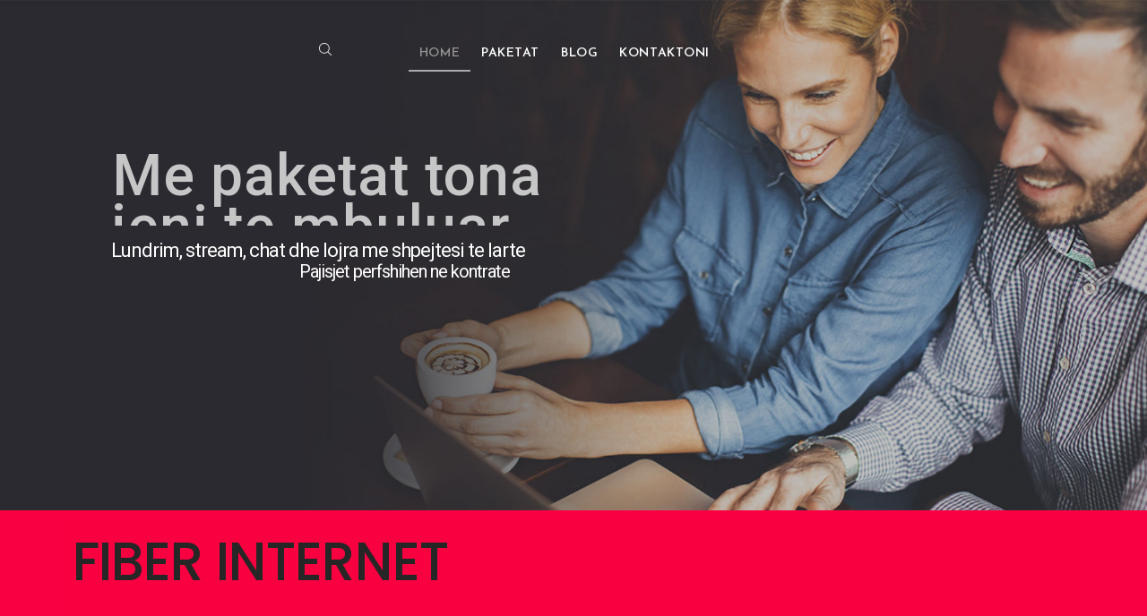

--- FILE ---
content_type: text/html; charset=UTF-8
request_url: https://menocom.al/?product=1661586
body_size: 22883
content:
 <!DOCTYPE html>
<html lang="sq" xmlns="http://www.w3.org/1999/xhtml" prefix="og: http://ogp.me/ns# fb: http://www.facebook.com/2008/fbml" >
<head>
	<meta charset="UTF-8" />
	<meta name="viewport" content="width=device-width, initial-scale=1.0, maximum-scale=1.0, user-scalable=0"/>
	<title>MENOCOM &#8211; High Speed Internet Saranda</title>
<meta name='robots' content='max-image-preview:large' />
<link href='https://fonts.gstatic.com' crossorigin rel='preconnect' />
<link rel="alternate" type="application/rss+xml" title="MENOCOM &raquo; Prurje" href="https://menocom.al/feed/" />
<link rel="alternate" type="application/rss+xml" title="MENOCOM &raquo; Prurje për Komentet" href="https://menocom.al/comments/feed/" />
<style type="text/css">
img.wp-smiley,
img.emoji {
	display: inline !important;
	border: none !important;
	box-shadow: none !important;
	height: 1em !important;
	width: 1em !important;
	margin: 0 0.07em !important;
	vertical-align: -0.1em !important;
	background: none !important;
	padding: 0 !important;
}
</style>
	<link rel='stylesheet' id='wp-block-library-css' href='https://menocom.al/wp-includes/css/dist/block-library/style.min.css?ver=6.2.8' type='text/css' media='all' />
<link rel='stylesheet' id='classic-theme-styles-css' href='https://menocom.al/wp-includes/css/classic-themes.min.css?ver=6.2.8' type='text/css' media='all' />
<style id='global-styles-inline-css' type='text/css'>
body{--wp--preset--color--black: #000000;--wp--preset--color--cyan-bluish-gray: #abb8c3;--wp--preset--color--white: #ffffff;--wp--preset--color--pale-pink: #f78da7;--wp--preset--color--vivid-red: #cf2e2e;--wp--preset--color--luminous-vivid-orange: #ff6900;--wp--preset--color--luminous-vivid-amber: #fcb900;--wp--preset--color--light-green-cyan: #7bdcb5;--wp--preset--color--vivid-green-cyan: #00d084;--wp--preset--color--pale-cyan-blue: #8ed1fc;--wp--preset--color--vivid-cyan-blue: #0693e3;--wp--preset--color--vivid-purple: #9b51e0;--wp--preset--gradient--vivid-cyan-blue-to-vivid-purple: linear-gradient(135deg,rgba(6,147,227,1) 0%,rgb(155,81,224) 100%);--wp--preset--gradient--light-green-cyan-to-vivid-green-cyan: linear-gradient(135deg,rgb(122,220,180) 0%,rgb(0,208,130) 100%);--wp--preset--gradient--luminous-vivid-amber-to-luminous-vivid-orange: linear-gradient(135deg,rgba(252,185,0,1) 0%,rgba(255,105,0,1) 100%);--wp--preset--gradient--luminous-vivid-orange-to-vivid-red: linear-gradient(135deg,rgba(255,105,0,1) 0%,rgb(207,46,46) 100%);--wp--preset--gradient--very-light-gray-to-cyan-bluish-gray: linear-gradient(135deg,rgb(238,238,238) 0%,rgb(169,184,195) 100%);--wp--preset--gradient--cool-to-warm-spectrum: linear-gradient(135deg,rgb(74,234,220) 0%,rgb(151,120,209) 20%,rgb(207,42,186) 40%,rgb(238,44,130) 60%,rgb(251,105,98) 80%,rgb(254,248,76) 100%);--wp--preset--gradient--blush-light-purple: linear-gradient(135deg,rgb(255,206,236) 0%,rgb(152,150,240) 100%);--wp--preset--gradient--blush-bordeaux: linear-gradient(135deg,rgb(254,205,165) 0%,rgb(254,45,45) 50%,rgb(107,0,62) 100%);--wp--preset--gradient--luminous-dusk: linear-gradient(135deg,rgb(255,203,112) 0%,rgb(199,81,192) 50%,rgb(65,88,208) 100%);--wp--preset--gradient--pale-ocean: linear-gradient(135deg,rgb(255,245,203) 0%,rgb(182,227,212) 50%,rgb(51,167,181) 100%);--wp--preset--gradient--electric-grass: linear-gradient(135deg,rgb(202,248,128) 0%,rgb(113,206,126) 100%);--wp--preset--gradient--midnight: linear-gradient(135deg,rgb(2,3,129) 0%,rgb(40,116,252) 100%);--wp--preset--duotone--dark-grayscale: url('#wp-duotone-dark-grayscale');--wp--preset--duotone--grayscale: url('#wp-duotone-grayscale');--wp--preset--duotone--purple-yellow: url('#wp-duotone-purple-yellow');--wp--preset--duotone--blue-red: url('#wp-duotone-blue-red');--wp--preset--duotone--midnight: url('#wp-duotone-midnight');--wp--preset--duotone--magenta-yellow: url('#wp-duotone-magenta-yellow');--wp--preset--duotone--purple-green: url('#wp-duotone-purple-green');--wp--preset--duotone--blue-orange: url('#wp-duotone-blue-orange');--wp--preset--font-size--small: 13px;--wp--preset--font-size--medium: 20px;--wp--preset--font-size--large: 36px;--wp--preset--font-size--x-large: 42px;--wp--preset--spacing--20: 0.44rem;--wp--preset--spacing--30: 0.67rem;--wp--preset--spacing--40: 1rem;--wp--preset--spacing--50: 1.5rem;--wp--preset--spacing--60: 2.25rem;--wp--preset--spacing--70: 3.38rem;--wp--preset--spacing--80: 5.06rem;--wp--preset--shadow--natural: 6px 6px 9px rgba(0, 0, 0, 0.2);--wp--preset--shadow--deep: 12px 12px 50px rgba(0, 0, 0, 0.4);--wp--preset--shadow--sharp: 6px 6px 0px rgba(0, 0, 0, 0.2);--wp--preset--shadow--outlined: 6px 6px 0px -3px rgba(255, 255, 255, 1), 6px 6px rgba(0, 0, 0, 1);--wp--preset--shadow--crisp: 6px 6px 0px rgba(0, 0, 0, 1);}:where(.is-layout-flex){gap: 0.5em;}body .is-layout-flow > .alignleft{float: left;margin-inline-start: 0;margin-inline-end: 2em;}body .is-layout-flow > .alignright{float: right;margin-inline-start: 2em;margin-inline-end: 0;}body .is-layout-flow > .aligncenter{margin-left: auto !important;margin-right: auto !important;}body .is-layout-constrained > .alignleft{float: left;margin-inline-start: 0;margin-inline-end: 2em;}body .is-layout-constrained > .alignright{float: right;margin-inline-start: 2em;margin-inline-end: 0;}body .is-layout-constrained > .aligncenter{margin-left: auto !important;margin-right: auto !important;}body .is-layout-constrained > :where(:not(.alignleft):not(.alignright):not(.alignfull)){max-width: var(--wp--style--global--content-size);margin-left: auto !important;margin-right: auto !important;}body .is-layout-constrained > .alignwide{max-width: var(--wp--style--global--wide-size);}body .is-layout-flex{display: flex;}body .is-layout-flex{flex-wrap: wrap;align-items: center;}body .is-layout-flex > *{margin: 0;}:where(.wp-block-columns.is-layout-flex){gap: 2em;}.has-black-color{color: var(--wp--preset--color--black) !important;}.has-cyan-bluish-gray-color{color: var(--wp--preset--color--cyan-bluish-gray) !important;}.has-white-color{color: var(--wp--preset--color--white) !important;}.has-pale-pink-color{color: var(--wp--preset--color--pale-pink) !important;}.has-vivid-red-color{color: var(--wp--preset--color--vivid-red) !important;}.has-luminous-vivid-orange-color{color: var(--wp--preset--color--luminous-vivid-orange) !important;}.has-luminous-vivid-amber-color{color: var(--wp--preset--color--luminous-vivid-amber) !important;}.has-light-green-cyan-color{color: var(--wp--preset--color--light-green-cyan) !important;}.has-vivid-green-cyan-color{color: var(--wp--preset--color--vivid-green-cyan) !important;}.has-pale-cyan-blue-color{color: var(--wp--preset--color--pale-cyan-blue) !important;}.has-vivid-cyan-blue-color{color: var(--wp--preset--color--vivid-cyan-blue) !important;}.has-vivid-purple-color{color: var(--wp--preset--color--vivid-purple) !important;}.has-black-background-color{background-color: var(--wp--preset--color--black) !important;}.has-cyan-bluish-gray-background-color{background-color: var(--wp--preset--color--cyan-bluish-gray) !important;}.has-white-background-color{background-color: var(--wp--preset--color--white) !important;}.has-pale-pink-background-color{background-color: var(--wp--preset--color--pale-pink) !important;}.has-vivid-red-background-color{background-color: var(--wp--preset--color--vivid-red) !important;}.has-luminous-vivid-orange-background-color{background-color: var(--wp--preset--color--luminous-vivid-orange) !important;}.has-luminous-vivid-amber-background-color{background-color: var(--wp--preset--color--luminous-vivid-amber) !important;}.has-light-green-cyan-background-color{background-color: var(--wp--preset--color--light-green-cyan) !important;}.has-vivid-green-cyan-background-color{background-color: var(--wp--preset--color--vivid-green-cyan) !important;}.has-pale-cyan-blue-background-color{background-color: var(--wp--preset--color--pale-cyan-blue) !important;}.has-vivid-cyan-blue-background-color{background-color: var(--wp--preset--color--vivid-cyan-blue) !important;}.has-vivid-purple-background-color{background-color: var(--wp--preset--color--vivid-purple) !important;}.has-black-border-color{border-color: var(--wp--preset--color--black) !important;}.has-cyan-bluish-gray-border-color{border-color: var(--wp--preset--color--cyan-bluish-gray) !important;}.has-white-border-color{border-color: var(--wp--preset--color--white) !important;}.has-pale-pink-border-color{border-color: var(--wp--preset--color--pale-pink) !important;}.has-vivid-red-border-color{border-color: var(--wp--preset--color--vivid-red) !important;}.has-luminous-vivid-orange-border-color{border-color: var(--wp--preset--color--luminous-vivid-orange) !important;}.has-luminous-vivid-amber-border-color{border-color: var(--wp--preset--color--luminous-vivid-amber) !important;}.has-light-green-cyan-border-color{border-color: var(--wp--preset--color--light-green-cyan) !important;}.has-vivid-green-cyan-border-color{border-color: var(--wp--preset--color--vivid-green-cyan) !important;}.has-pale-cyan-blue-border-color{border-color: var(--wp--preset--color--pale-cyan-blue) !important;}.has-vivid-cyan-blue-border-color{border-color: var(--wp--preset--color--vivid-cyan-blue) !important;}.has-vivid-purple-border-color{border-color: var(--wp--preset--color--vivid-purple) !important;}.has-vivid-cyan-blue-to-vivid-purple-gradient-background{background: var(--wp--preset--gradient--vivid-cyan-blue-to-vivid-purple) !important;}.has-light-green-cyan-to-vivid-green-cyan-gradient-background{background: var(--wp--preset--gradient--light-green-cyan-to-vivid-green-cyan) !important;}.has-luminous-vivid-amber-to-luminous-vivid-orange-gradient-background{background: var(--wp--preset--gradient--luminous-vivid-amber-to-luminous-vivid-orange) !important;}.has-luminous-vivid-orange-to-vivid-red-gradient-background{background: var(--wp--preset--gradient--luminous-vivid-orange-to-vivid-red) !important;}.has-very-light-gray-to-cyan-bluish-gray-gradient-background{background: var(--wp--preset--gradient--very-light-gray-to-cyan-bluish-gray) !important;}.has-cool-to-warm-spectrum-gradient-background{background: var(--wp--preset--gradient--cool-to-warm-spectrum) !important;}.has-blush-light-purple-gradient-background{background: var(--wp--preset--gradient--blush-light-purple) !important;}.has-blush-bordeaux-gradient-background{background: var(--wp--preset--gradient--blush-bordeaux) !important;}.has-luminous-dusk-gradient-background{background: var(--wp--preset--gradient--luminous-dusk) !important;}.has-pale-ocean-gradient-background{background: var(--wp--preset--gradient--pale-ocean) !important;}.has-electric-grass-gradient-background{background: var(--wp--preset--gradient--electric-grass) !important;}.has-midnight-gradient-background{background: var(--wp--preset--gradient--midnight) !important;}.has-small-font-size{font-size: var(--wp--preset--font-size--small) !important;}.has-medium-font-size{font-size: var(--wp--preset--font-size--medium) !important;}.has-large-font-size{font-size: var(--wp--preset--font-size--large) !important;}.has-x-large-font-size{font-size: var(--wp--preset--font-size--x-large) !important;}
.wp-block-navigation a:where(:not(.wp-element-button)){color: inherit;}
:where(.wp-block-columns.is-layout-flex){gap: 2em;}
.wp-block-pullquote{font-size: 1.5em;line-height: 1.6;}
</style>
<link rel='stylesheet' id='contact-form-7-css' href='https://menocom.al/wp-content/plugins/contact-form-7/includes/css/styles.css?ver=5.7.6' type='text/css' media='all' />
<link rel='stylesheet' id='rs-plugin-settings-css' href='https://menocom.al/wp-content/plugins/revslider/public/assets/css/rs6.css?ver=6.3.9' type='text/css' media='all' />
<style id='rs-plugin-settings-inline-css' type='text/css'>
#rs-demo-id {}
</style>
<link rel='stylesheet' id='etheme-parent-style-css' href='https://menocom.al/wp-content/themes/xstore/xstore.min.css?ver=0.0.1' type='text/css' media='all' />
<link rel='stylesheet' id='child-style-css' href='https://menocom.al/wp-content/themes/xstore-child/style.css?ver=0.0.1' type='text/css' media='all' />
<link rel='stylesheet' id='js_composer_front-css' href='https://menocom.al/wp-content/plugins/js_composer/assets/css/js_composer.min.css?ver=6.10.0' type='text/css' media='all' />
<link rel='stylesheet' id='etheme-wpb-style-css' href='https://menocom.al/wp-content/themes/xstore/css/wpb.min.css?ver=0.0.1' type='text/css' media='all' />
<link rel='stylesheet' id='etheme-fixed-footer-css' href='https://menocom.al/wp-content/themes/xstore/css/modules/fixed-footer.min.css?ver=0.0.1' type='text/css' media='all' />
<link rel='stylesheet' id='etheme-back-top-css' href='https://menocom.al/wp-content/themes/xstore/css/modules/back-top.min.css?ver=0.0.1' type='text/css' media='all' />
<link rel='stylesheet' id='etheme-contact-forms-css' href='https://menocom.al/wp-content/themes/xstore/css/modules/contact-forms.min.css?ver=0.0.1' type='text/css' media='all' />
<style id='xstore-icons-font-inline-css' type='text/css'>
@font-face {
				  font-family: 'xstore-icons';
				  src:
				    url('https://menocom.al/wp-content/themes/xstore/fonts/xstore-icons-light.ttf') format('truetype'),
				    url('https://menocom.al/wp-content/themes/xstore/fonts/xstore-icons-light.woff2') format('woff2'),
				    url('https://menocom.al/wp-content/themes/xstore/fonts/xstore-icons-light.woff') format('woff'),
				    url('https://menocom.al/wp-content/themes/xstore/fonts/xstore-icons-light.svg#xstore-icons') format('svg');
				  font-weight: normal;
				  font-style: normal;
				  font-display: swap;
				}
</style>
<link rel='stylesheet' id='etheme-header-search-css' href='https://menocom.al/wp-content/themes/xstore/css/modules/layout/header/parts/search.min.css?ver=0.0.1' type='text/css' media='all' />
<link rel='stylesheet' id='etheme-header-menu-css' href='https://menocom.al/wp-content/themes/xstore/css/modules/layout/header/parts/menu.min.css?ver=0.0.1' type='text/css' media='all' />
<link rel='stylesheet' id='xstore-kirki-styles-css' href='https://menocom.al/wp-content/uploads/xstore/kirki-styles.css?ver=1683125857894' type='text/css' media='all' />
<script type='text/javascript' src='https://menocom.al/wp-includes/js/jquery/jquery.min.js?ver=3.6.4' id='jquery-core-js'></script>
<script type='text/javascript' src='https://menocom.al/wp-includes/js/jquery/jquery-migrate.min.js?ver=3.4.0' id='jquery-migrate-js'></script>
<script type='text/javascript' src='https://menocom.al/wp-content/plugins/revslider/public/assets/js/rbtools.min.js?ver=6.3.9' id='tp-tools-js'></script>
<script type='text/javascript' src='https://menocom.al/wp-content/plugins/revslider/public/assets/js/rs6.min.js?ver=6.3.9' id='revmin-js'></script>
<link rel="https://api.w.org/" href="https://menocom.al/wp-json/" /><link rel="alternate" type="application/json" href="https://menocom.al/wp-json/wp/v2/pages/28" /><link rel="EditURI" type="application/rsd+xml" title="RSD" href="https://menocom.al/xmlrpc.php?rsd" />
<link rel="wlwmanifest" type="application/wlwmanifest+xml" href="https://menocom.al/wp-includes/wlwmanifest.xml" />
<meta name="generator" content="WordPress 6.2.8" />
<link rel="canonical" href="https://menocom.al/" />
<link rel='shortlink' href='https://menocom.al/' />
		<script>
			document.documentElement.className = document.documentElement.className.replace( 'no-js', 'js' );
		</script>
				<style>
			.no-js img.lazyload { display: none; }
			figure.wp-block-image img.lazyloading { min-width: 150px; }
							.lazyload, .lazyloading { opacity: 0; }
				.lazyloaded {
					opacity: 1;
					transition: opacity 400ms;
					transition-delay: 0ms;
				}
					</style>
					<link rel="prefetch" as="font" href="https://menocom.al/wp-content/themes/xstore/fonts/xstore-icons-light.woff?v=9.0.5" type="font/woff">
					<link rel="prefetch" as="font" href="https://menocom.al/wp-content/themes/xstore/fonts/xstore-icons-light.woff2?v=9.0.5" type="font/woff2">
		<meta name="generator" content="Powered by WPBakery Page Builder - drag and drop page builder for WordPress."/>
<meta name="generator" content="Powered by Slider Revolution 6.3.9 - responsive, Mobile-Friendly Slider Plugin for WordPress with comfortable drag and drop interface." />
<link rel="icon" href="https://menocom.al/wp-content/uploads/2019/11/siteicon-menocom.png" sizes="32x32" />
<link rel="icon" href="https://menocom.al/wp-content/uploads/2019/11/siteicon-menocom.png" sizes="192x192" />
<link rel="apple-touch-icon" href="https://menocom.al/wp-content/uploads/2019/11/siteicon-menocom.png" />
<meta name="msapplication-TileImage" content="https://menocom.al/wp-content/uploads/2019/11/siteicon-menocom.png" />
<script type="text/javascript">function setREVStartSize(e){
			//window.requestAnimationFrame(function() {				 
				window.RSIW = window.RSIW===undefined ? window.innerWidth : window.RSIW;	
				window.RSIH = window.RSIH===undefined ? window.innerHeight : window.RSIH;	
				try {								
					var pw = document.getElementById(e.c).parentNode.offsetWidth,
						newh;
					pw = pw===0 || isNaN(pw) ? window.RSIW : pw;
					e.tabw = e.tabw===undefined ? 0 : parseInt(e.tabw);
					e.thumbw = e.thumbw===undefined ? 0 : parseInt(e.thumbw);
					e.tabh = e.tabh===undefined ? 0 : parseInt(e.tabh);
					e.thumbh = e.thumbh===undefined ? 0 : parseInt(e.thumbh);
					e.tabhide = e.tabhide===undefined ? 0 : parseInt(e.tabhide);
					e.thumbhide = e.thumbhide===undefined ? 0 : parseInt(e.thumbhide);
					e.mh = e.mh===undefined || e.mh=="" || e.mh==="auto" ? 0 : parseInt(e.mh,0);		
					if(e.layout==="fullscreen" || e.l==="fullscreen") 						
						newh = Math.max(e.mh,window.RSIH);					
					else{					
						e.gw = Array.isArray(e.gw) ? e.gw : [e.gw];
						for (var i in e.rl) if (e.gw[i]===undefined || e.gw[i]===0) e.gw[i] = e.gw[i-1];					
						e.gh = e.el===undefined || e.el==="" || (Array.isArray(e.el) && e.el.length==0)? e.gh : e.el;
						e.gh = Array.isArray(e.gh) ? e.gh : [e.gh];
						for (var i in e.rl) if (e.gh[i]===undefined || e.gh[i]===0) e.gh[i] = e.gh[i-1];
											
						var nl = new Array(e.rl.length),
							ix = 0,						
							sl;					
						e.tabw = e.tabhide>=pw ? 0 : e.tabw;
						e.thumbw = e.thumbhide>=pw ? 0 : e.thumbw;
						e.tabh = e.tabhide>=pw ? 0 : e.tabh;
						e.thumbh = e.thumbhide>=pw ? 0 : e.thumbh;					
						for (var i in e.rl) nl[i] = e.rl[i]<window.RSIW ? 0 : e.rl[i];
						sl = nl[0];									
						for (var i in nl) if (sl>nl[i] && nl[i]>0) { sl = nl[i]; ix=i;}															
						var m = pw>(e.gw[ix]+e.tabw+e.thumbw) ? 1 : (pw-(e.tabw+e.thumbw)) / (e.gw[ix]);					
						newh =  (e.gh[ix] * m) + (e.tabh + e.thumbh);
					}				
					if(window.rs_init_css===undefined) window.rs_init_css = document.head.appendChild(document.createElement("style"));					
					document.getElementById(e.c).height = newh+"px";
					window.rs_init_css.innerHTML += "#"+e.c+"_wrapper { height: "+newh+"px }";				
				} catch(e){
					console.log("Failure at Presize of Slider:" + e)
				}					   
			//});
		  };</script>
<style id="kirki-inline-styles"></style><style type="text/css" class="et_custom-css">.btn-checkout:hover,.btn-view-wishlist:hover{opacity:1 !important}.page-heading{margin-bottom:25px}#header.sticky-on>[class*=header-wrapper]>.sticky:last-of-type{box-shadow:none}.page-heading .a-center{background-color:white;max-width:255px;margin:auto;float:none;padding:41px 0}.template-content .page-heading{margin-bottom:35px}.btn,input[type="submit"],form button,.read-more.btn,.button{font-weight:700;line-height:1.2;text-transform:capitalize;letter-spacing:-0.3px;font-size:16px !important}a.btn:hover,a.more-button:hover{transform:translateY(-3px)}a.btn:hover,a.more-button:hover span{box-shadow:0 0 5px 6px rgba(0,0,0,.1)}.grid-post-body{text-align:center}.footer .widget-title{font-size:18px}footer.text-color-light .widget-title{border-color:rgba(255,255,255,0.5)}@media (min-width:993px){.footer-widgets .widget_text a:after{content:'';height:1px;background:currentColor;position:absolute;left:0;right:auto;bottom:0;width:0;transition:all .3s ease-in-out}.footer-widgets .footer-widget a{position:relative}.footer-widgets .footer-widget a:hover:after{width:100%}}.page-heading{margin-bottom:25px}.swiper-custom-right:not(.et-swiper-elementor-nav),.swiper-custom-left:not(.et-swiper-elementor-nav){background:transparent !important}@media only screen and (max-width:1230px){.swiper-custom-left,.middle-inside .swiper-entry .swiper-button-prev,.middle-inside.swiper-entry .swiper-button-prev{left:-15px}.swiper-custom-right,.middle-inside .swiper-entry .swiper-button-next,.middle-inside.swiper-entry .swiper-button-next{right:-15px}.middle-inbox .swiper-entry .swiper-button-prev,.middle-inbox.swiper-entry .swiper-button-prev{left:8px}.middle-inbox .swiper-entry .swiper-button-next,.middle-inbox.swiper-entry .swiper-button-next{right:8px}.swiper-entry:hover .swiper-custom-left,.middle-inside .swiper-entry:hover .swiper-button-prev,.middle-inside.swiper-entry:hover .swiper-button-prev{left:-5px}.swiper-entry:hover .swiper-custom-right,.middle-inside .swiper-entry:hover .swiper-button-next,.middle-inside.swiper-entry:hover .swiper-button-next{right:-5px}.middle-inbox .swiper-entry:hover .swiper-button-prev,.middle-inbox.swiper-entry:hover .swiper-button-prev{left:5px}.middle-inbox .swiper-entry:hover .swiper-button-next,.middle-inbox.swiper-entry:hover .swiper-button-next{right:5px}}@media only screen and (max-width:992px){.header-wrapper,.site-header-vertical{display:none}}@media only screen and (min-width:993px){.mobile-header-wrapper{display:none}}.swiper-container{width:auto}.content-product .product-content-image img,.category-grid img,.categoriesCarousel .category-grid img{width:100%}.etheme-elementor-slider:not(.swiper-container-initialized) .swiper-slide{max-width:calc(100% / var(--slides-per-view,4))}.etheme-elementor-slider[data-animation]:not(.swiper-container-initialized,[data-animation=slide],[data-animation=coverflow]) .swiper-slide{max-width:100%}</style><style type="text/css" data-type="vc_custom-css">.et-shadow{
    text-shadow: 2px 2px 2px #e6e3e4;
}
.et-tabs-wrapper .tabs-nav li a span {
    text-transform: none;
    font-size: 20px;
    font-weight: 600;
}
.custom-faq .vc_toggle_icon {
    top: -27px;
}
.custom-faq .vc_toggle_title {
    padding-bottom: 5px;
}
.custom-faq.vc_toggle {
    border-top: 1px solid #e1e1e1;
    border-left: 1px solid #e1e1e1;
    border-right: 1px solid #e1e1e1;
    padding: 0 30px;
}
.custom-faq.vc_toggle:last-child {
    border-bottom: 1px solid #e1e1e1;
}
.custom-faq .vc_toggle_content {
    margin-bottom: 0px;
    padding-bottom: 10px;
}
.ibox-block .ibox-symbol i.icon-image {
    min-width: 1em;
    min-height: 1em;
}
.ibox-block .ibox-symbol {
    padding-right: 1em;
}

.ibox-block .ibox-content {
    display: inline-flex;
}

.ibox-block {
    display: flex;
    align-items: flex-start;
}

.ibox-block .ibox-symbol {
    display: inline-flex;
    vertical-align: unset;
}

.ibox-block .ibox-symbol i.icon-image {
    line-height: 1;
}
@media only screen and (max-width: 768px) {
    .custom-faq .vc_toggle_icon {
        top: 0px !important;
    }
}</style><style type="text/css" data-type="vc_shortcodes-custom-css">.vc_custom_1612948193430{padding-bottom: px !important;background-color: #f90042 !important;}.vc_custom_1612972379390{margin-top: 25px !important;}.vc_custom_1612972406074{margin-top: -6vw !important;padding-top: 6vw !important;padding-bottom: 6vw !important;background-color: #304ffe !important;background-position: 0 0 !important;background-repeat: no-repeat !important;}.vc_custom_1612972522696{margin-top: -2.5vw !important;padding-top: 3vw !important;padding-bottom: 3vw !important;background: #bbbdbc url(https://menocom.al/wp-content/uploads/2021/02/coverage-map-menocom-harta.jpg?id=513) !important;background-position: center !important;background-repeat: no-repeat !important;background-size: cover !important;}.vc_custom_1612948710175{margin-top: 5px !important;border-top-width: 5px !important;padding-top: 5px !important;}.vc_custom_1612909667673{margin-top: 20px !important;}.vc_custom_1612971543143{margin-top: -20px !important;}.vc_custom_1612910568777{margin-bottom: 10px !important;}.vc_custom_1612971570109{margin-top: -30px !important;}.vc_custom_1612972461437{margin-top: 0px !important;}.vc_custom_1612958542902{margin-top: 0px !important;margin-bottom: 15px !important;}.vc_custom_1612978972122{margin-bottom: 25px !important;}.vc_custom_1612971848749{margin-top: -10px !important;}.vc_custom_1612971860161{margin-top: -10px !important;}.vc_custom_1612972589486{margin-top: 0px !important;}.vc_custom_1612955768959{margin-top: -50px !important;}.vc_custom_1612959361576{margin-bottom: 2vw !important;padding-bottom: 20px !important;}.vc_custom_1612958746438{padding-right: 3vw !important;padding-left: 3vw !important;}.vc_custom_1612908525457{margin-bottom: 20px !important;padding-right: 3vw !important;padding-left: 3vw !important;}.vc_custom_1612950982347{border-top-width: 1px !important;border-right-width: 1px !important;border-bottom-width: 1px !important;border-left-width: 1px !important;background-color: #14bdc4 !important;border-left-color: #14bdc4 !important;border-left-style: solid !important;border-right-color: #14bdc4 !important;border-right-style: solid !important;border-top-color: #14bdc4 !important;border-top-style: solid !important;border-bottom-color: #14bdc4 !important;border-bottom-style: solid !important;border-radius: 4px !important;}.vc_custom_1612951005115{border-top-width: 1px !important;border-right-width: 1px !important;border-bottom-width: 1px !important;border-left-width: 1px !important;background-color: #76c514 !important;border-left-color: #76c514 !important;border-left-style: solid !important;border-right-color: #76c514 !important;border-right-style: solid !important;border-top-color: #76c514 !important;border-top-style: solid !important;border-bottom-color: #76c514 !important;border-bottom-style: solid !important;border-radius: 4px !important;}.vc_custom_1612951029747{border-top-width: 1px !important;border-right-width: 1px !important;border-bottom-width: 1px !important;border-left-width: 1px !important;background-color: #a5218e !important;border-left-color: #a5218e !important;border-left-style: solid !important;border-right-color: #a5218e !important;border-right-style: solid !important;border-top-color: #a5218e !important;border-top-style: solid !important;border-bottom-color: #a5218e !important;border-bottom-style: solid !important;border-radius: 4px !important;}.vc_custom_1612951077323{background-color: #da1415 !important;}.vc_custom_1612954146775{padding-top: 25px !important;}.vc_custom_1612953850881{margin-bottom: 0px !important;padding-right: 2vw !important;padding-left: 2vw !important;}.vc_custom_1574512569318{margin-bottom: 12px !important;}.vc_custom_1612907693216{margin-bottom: 5px !important;}.vc_custom_1612953825458{margin-bottom: 0px !important;}.vc_custom_1612907717173{margin-bottom: 5px !important;}.vc_custom_1612953797028{margin-bottom: 0px !important;}.vc_custom_1612953734637{margin-bottom: 5px !important;}.vc_custom_1574512816798{margin-bottom: 20px !important;}.vc_custom_1612954246415{margin-bottom: 25px !important;}.vc_custom_1612954521454{margin-bottom: 45px !important;}.vc_custom_1612951898245{padding-top: 25px !important;}.vc_custom_1612953863563{margin-bottom: 0px !important;padding-right: 2vw !important;padding-left: 2vw !important;}.vc_custom_1574512569318{margin-bottom: 12px !important;}.vc_custom_1612907826417{margin-bottom: 5px !important;}.vc_custom_1612953779754{margin-bottom: 0px !important;}.vc_custom_1612907871743{margin-bottom: 5px !important;}.vc_custom_1612953763547{margin-bottom: 0px !important;}.vc_custom_1612953524087{margin-bottom: 5px !important;}.vc_custom_1574512816798{margin-bottom: 20px !important;}.vc_custom_1612954254993{margin-bottom: 25px !important;}.vc_custom_1612954537503{margin-bottom: 45px !important;}.vc_custom_1612951904595{padding-top: 25px !important;}.vc_custom_1612907899199{margin-bottom: 30px !important;padding-right: 2vw !important;padding-left: 2vw !important;}.vc_custom_1574512569318{margin-bottom: 12px !important;}.vc_custom_1612954725113{margin-bottom: 5px !important;}.vc_custom_1574512569318{margin-bottom: 12px !important;}.vc_custom_1612954733215{margin-bottom: 5px !important;}.vc_custom_1574512816798{margin-bottom: 20px !important;}.vc_custom_1612954740967{margin-bottom: 5px !important;}.vc_custom_1574512816798{margin-bottom: 20px !important;}.vc_custom_1612954267890{margin-bottom: 25px !important;}.vc_custom_1612954558737{margin-bottom: 45px !important;}.vc_custom_1612951911737{padding-top: 25px !important;}.vc_custom_1612954350911{margin-bottom: 30px !important;padding-right: 2vw !important;padding-left: 2vw !important;}.vc_custom_1612954800288{margin-bottom: 12px !important;}.vc_custom_1612954817924{margin-bottom: 5px !important;}.vc_custom_1574512569318{margin-bottom: 12px !important;}.vc_custom_1612954421442{margin-bottom: 5px !important;}.vc_custom_1574512569318{margin-bottom: 12px !important;}.vc_custom_1612954650359{margin-bottom: 15px !important;}.vc_custom_1574512569318{margin-bottom: 12px !important;}.vc_custom_1612954700186{margin-bottom: 35px !important;}.vc_custom_1612954595997{margin-bottom: 45px !important;}.vc_custom_1612910726734{margin-bottom: 35px !important;}</style><noscript><style> .wpb_animate_when_almost_visible { opacity: 1; }</style></noscript><style type="text/css" data-type="et_vc_shortcodes-custom-css">@media only screen and (max-width: 1199px) and (min-width: 769px) { div.et-md-no-bg { background-image: none !important; } }@media only screen and (max-width: 768px) and (min-width: 480px) { div.et-sm-no-bg { background-image: none !important; } }@media only screen and (max-width: 480px) {div.et-xs-no-bg { background-image: none !important; }}</style></head>
<body class="home page-template-default page page-id-28 et_b_dt_header-overlap et_b_mob_header-overlap wide et-preloader-off et-catalog-off  wpb-js-composer js-comp-ver-6.10.0 vc_responsive" data-mode="light">
<svg xmlns="http://www.w3.org/2000/svg" viewBox="0 0 0 0" width="0" height="0" focusable="false" role="none" style="visibility: hidden; position: absolute; left: -9999px; overflow: hidden;" ><defs><filter id="wp-duotone-dark-grayscale"><feColorMatrix color-interpolation-filters="sRGB" type="matrix" values=" .299 .587 .114 0 0 .299 .587 .114 0 0 .299 .587 .114 0 0 .299 .587 .114 0 0 " /><feComponentTransfer color-interpolation-filters="sRGB" ><feFuncR type="table" tableValues="0 0.49803921568627" /><feFuncG type="table" tableValues="0 0.49803921568627" /><feFuncB type="table" tableValues="0 0.49803921568627" /><feFuncA type="table" tableValues="1 1" /></feComponentTransfer><feComposite in2="SourceGraphic" operator="in" /></filter></defs></svg><svg xmlns="http://www.w3.org/2000/svg" viewBox="0 0 0 0" width="0" height="0" focusable="false" role="none" style="visibility: hidden; position: absolute; left: -9999px; overflow: hidden;" ><defs><filter id="wp-duotone-grayscale"><feColorMatrix color-interpolation-filters="sRGB" type="matrix" values=" .299 .587 .114 0 0 .299 .587 .114 0 0 .299 .587 .114 0 0 .299 .587 .114 0 0 " /><feComponentTransfer color-interpolation-filters="sRGB" ><feFuncR type="table" tableValues="0 1" /><feFuncG type="table" tableValues="0 1" /><feFuncB type="table" tableValues="0 1" /><feFuncA type="table" tableValues="1 1" /></feComponentTransfer><feComposite in2="SourceGraphic" operator="in" /></filter></defs></svg><svg xmlns="http://www.w3.org/2000/svg" viewBox="0 0 0 0" width="0" height="0" focusable="false" role="none" style="visibility: hidden; position: absolute; left: -9999px; overflow: hidden;" ><defs><filter id="wp-duotone-purple-yellow"><feColorMatrix color-interpolation-filters="sRGB" type="matrix" values=" .299 .587 .114 0 0 .299 .587 .114 0 0 .299 .587 .114 0 0 .299 .587 .114 0 0 " /><feComponentTransfer color-interpolation-filters="sRGB" ><feFuncR type="table" tableValues="0.54901960784314 0.98823529411765" /><feFuncG type="table" tableValues="0 1" /><feFuncB type="table" tableValues="0.71764705882353 0.25490196078431" /><feFuncA type="table" tableValues="1 1" /></feComponentTransfer><feComposite in2="SourceGraphic" operator="in" /></filter></defs></svg><svg xmlns="http://www.w3.org/2000/svg" viewBox="0 0 0 0" width="0" height="0" focusable="false" role="none" style="visibility: hidden; position: absolute; left: -9999px; overflow: hidden;" ><defs><filter id="wp-duotone-blue-red"><feColorMatrix color-interpolation-filters="sRGB" type="matrix" values=" .299 .587 .114 0 0 .299 .587 .114 0 0 .299 .587 .114 0 0 .299 .587 .114 0 0 " /><feComponentTransfer color-interpolation-filters="sRGB" ><feFuncR type="table" tableValues="0 1" /><feFuncG type="table" tableValues="0 0.27843137254902" /><feFuncB type="table" tableValues="0.5921568627451 0.27843137254902" /><feFuncA type="table" tableValues="1 1" /></feComponentTransfer><feComposite in2="SourceGraphic" operator="in" /></filter></defs></svg><svg xmlns="http://www.w3.org/2000/svg" viewBox="0 0 0 0" width="0" height="0" focusable="false" role="none" style="visibility: hidden; position: absolute; left: -9999px; overflow: hidden;" ><defs><filter id="wp-duotone-midnight"><feColorMatrix color-interpolation-filters="sRGB" type="matrix" values=" .299 .587 .114 0 0 .299 .587 .114 0 0 .299 .587 .114 0 0 .299 .587 .114 0 0 " /><feComponentTransfer color-interpolation-filters="sRGB" ><feFuncR type="table" tableValues="0 0" /><feFuncG type="table" tableValues="0 0.64705882352941" /><feFuncB type="table" tableValues="0 1" /><feFuncA type="table" tableValues="1 1" /></feComponentTransfer><feComposite in2="SourceGraphic" operator="in" /></filter></defs></svg><svg xmlns="http://www.w3.org/2000/svg" viewBox="0 0 0 0" width="0" height="0" focusable="false" role="none" style="visibility: hidden; position: absolute; left: -9999px; overflow: hidden;" ><defs><filter id="wp-duotone-magenta-yellow"><feColorMatrix color-interpolation-filters="sRGB" type="matrix" values=" .299 .587 .114 0 0 .299 .587 .114 0 0 .299 .587 .114 0 0 .299 .587 .114 0 0 " /><feComponentTransfer color-interpolation-filters="sRGB" ><feFuncR type="table" tableValues="0.78039215686275 1" /><feFuncG type="table" tableValues="0 0.94901960784314" /><feFuncB type="table" tableValues="0.35294117647059 0.47058823529412" /><feFuncA type="table" tableValues="1 1" /></feComponentTransfer><feComposite in2="SourceGraphic" operator="in" /></filter></defs></svg><svg xmlns="http://www.w3.org/2000/svg" viewBox="0 0 0 0" width="0" height="0" focusable="false" role="none" style="visibility: hidden; position: absolute; left: -9999px; overflow: hidden;" ><defs><filter id="wp-duotone-purple-green"><feColorMatrix color-interpolation-filters="sRGB" type="matrix" values=" .299 .587 .114 0 0 .299 .587 .114 0 0 .299 .587 .114 0 0 .299 .587 .114 0 0 " /><feComponentTransfer color-interpolation-filters="sRGB" ><feFuncR type="table" tableValues="0.65098039215686 0.40392156862745" /><feFuncG type="table" tableValues="0 1" /><feFuncB type="table" tableValues="0.44705882352941 0.4" /><feFuncA type="table" tableValues="1 1" /></feComponentTransfer><feComposite in2="SourceGraphic" operator="in" /></filter></defs></svg><svg xmlns="http://www.w3.org/2000/svg" viewBox="0 0 0 0" width="0" height="0" focusable="false" role="none" style="visibility: hidden; position: absolute; left: -9999px; overflow: hidden;" ><defs><filter id="wp-duotone-blue-orange"><feColorMatrix color-interpolation-filters="sRGB" type="matrix" values=" .299 .587 .114 0 0 .299 .587 .114 0 0 .299 .587 .114 0 0 .299 .587 .114 0 0 " /><feComponentTransfer color-interpolation-filters="sRGB" ><feFuncR type="table" tableValues="0.098039215686275 1" /><feFuncG type="table" tableValues="0 0.66274509803922" /><feFuncB type="table" tableValues="0.84705882352941 0.41960784313725" /><feFuncA type="table" tableValues="1 1" /></feComponentTransfer><feComposite in2="SourceGraphic" operator="in" /></filter></defs></svg>


<div class="template-container">

		<div class="template-content">
		<div class="page-wrapper">
			<header id="header" class="site-header sticky"  data-type="custom" data-start= "30"><div class="header-wrapper">

<div class="header-main-wrapper sticky">
	<div class="header-main" data-title="Header main">
		<div class="et-row-container">
			<div class="et-wrap-columns flex align-items-center">		
				
		
        <div class="et_column et_col-xs-2 et_col-xs-offset-1">
			

    <div class="et_element et_b_header-logo align-start mob-align-start et_element-top-level" >
        <a href="https://menocom.al">
            <span><img width="507" height="98"   alt="" decoding="async" data-srcset="https://menocom.al/wp-content/uploads/2019/11/menocom-logo-2.png " 2x data-src="https://menocom.al/wp-content/uploads/2019/11/menocom-logo-2.png" class="et_b_header-logo-img lazyload" src="[data-uri]" /><noscript><img width="507" height="98"   alt="" decoding="async" data-srcset="https://menocom.al/wp-content/uploads/2019/11/menocom-logo-2.png " 2x data-src="https://menocom.al/wp-content/uploads/2019/11/menocom-logo-2.png" class="et_b_header-logo-img lazyload" src="[data-uri]" /><noscript><img width="507" height="98"   alt="" decoding="async" data-srcset="https://menocom.al/wp-content/uploads/2019/11/menocom-logo-2.png " 2x data-src="https://menocom.al/wp-content/uploads/2019/11/menocom-logo-2.png" class="et_b_header-logo-img lazyload" src="[data-uri]" /><noscript><img width="507" height="98"   alt="" decoding="async" data-srcset="https://menocom.al/wp-content/uploads/2019/11/menocom-logo-2.png " 2x data-src="https://menocom.al/wp-content/uploads/2019/11/menocom-logo-2.png" class="et_b_header-logo-img lazyload" src="[data-uri]" /><noscript><img width="507" height="98" src="https://menocom.al/wp-content/uploads/2019/11/menocom-logo-2.png" class="et_b_header-logo-img" alt="" decoding="async" srcset="https://menocom.al/wp-content/uploads/2019/11/menocom-logo-2.png " 2x /></noscript></noscript></noscript></noscript></span>


            
            <span class="fixed"><img width="507" height="98"   alt="" decoding="async" data-srcset="https://menocom.al/wp-content/uploads/2019/11/menocom-logo-2.png " 2x data-src="https://menocom.al/wp-content/uploads/2019/11/menocom-logo-2.png" class="et_b_header-logo-img lazyload" src="[data-uri]" /><noscript><img width="507" height="98"   alt="" decoding="async" data-srcset="https://menocom.al/wp-content/uploads/2019/11/menocom-logo-2.png " 2x data-src="https://menocom.al/wp-content/uploads/2019/11/menocom-logo-2.png" class="et_b_header-logo-img lazyload" src="[data-uri]" /><noscript><img width="507" height="98"   alt="" decoding="async" data-srcset="https://menocom.al/wp-content/uploads/2019/11/menocom-logo-2.png " 2x data-src="https://menocom.al/wp-content/uploads/2019/11/menocom-logo-2.png" class="et_b_header-logo-img lazyload" src="[data-uri]" /><noscript><img width="507" height="98"   alt="" decoding="async" data-srcset="https://menocom.al/wp-content/uploads/2019/11/menocom-logo-2.png " 2x data-src="https://menocom.al/wp-content/uploads/2019/11/menocom-logo-2.png" class="et_b_header-logo-img lazyload" src="[data-uri]" /><noscript><img width="507" height="98" src="https://menocom.al/wp-content/uploads/2019/11/menocom-logo-2.png" class="et_b_header-logo-img" alt="" decoding="async" srcset="https://menocom.al/wp-content/uploads/2019/11/menocom-logo-2.png " 2x /></noscript></noscript></noscript></noscript></span>            
        </a>
    </div>

        </div>
			
				
		
        <div class="et_column et_col-xs-1 et_col-xs-offset-0">
			

<div class="et_element et_b_header-search flex align-items-center   et-content-right justify-content-start mob-justify-content-center et_element-top-level et-content-dropdown" >
	        <span class="flex et_b_search-icon ">
            <span class="et_b-icon"><svg xmlns="http://www.w3.org/2000/svg" width="1em" height="1em" fill="currentColor" viewBox="0 0 24 24"><path d="M23.784 22.8l-6.168-6.144c1.584-1.848 2.448-4.176 2.448-6.576 0-5.52-4.488-10.032-10.032-10.032-5.52 0-10.008 4.488-10.008 10.008s4.488 10.032 10.032 10.032c2.424 0 4.728-0.864 6.576-2.472l6.168 6.144c0.144 0.144 0.312 0.216 0.48 0.216s0.336-0.072 0.456-0.192c0.144-0.12 0.216-0.288 0.24-0.48 0-0.192-0.072-0.384-0.192-0.504zM18.696 10.080c0 4.752-3.888 8.64-8.664 8.64-4.752 0-8.64-3.888-8.64-8.664 0-4.752 3.888-8.64 8.664-8.64s8.64 3.888 8.64 8.664z"></path></svg></span>        </span>
		
	    
        <form action="https://menocom.al/" role="search" data-min="3" data-per-page="100"
                            class="ajax-search-form  ajax-with-suggestions input-icon  et-mini-content" method="get">
			
                <div class="input-row flex align-items-center et-overflow-hidden" data-search-mode="dark">
                    					                    <label class="screen-reader-text" for="et_b-header-search-input-70">Search input</label>
                    <input type="text" value=""
                           placeholder="kerko..." autocomplete="off" class="form-control" id="et_b-header-search-input-70" name="s">
					
					
                    <input type="hidden" name="et_search" value="true">
					
					                    <span class="buttons-wrapper flex flex-nowrap pos-relative">
                    <span class="clear flex-inline justify-content-center align-items-center pointer">
                        <span class="et_b-icon">
                            <svg xmlns="http://www.w3.org/2000/svg" width=".7em" height=".7em" viewBox="0 0 24 24"><path d="M13.056 12l10.728-10.704c0.144-0.144 0.216-0.336 0.216-0.552 0-0.192-0.072-0.384-0.216-0.528-0.144-0.12-0.336-0.216-0.528-0.216 0 0 0 0 0 0-0.192 0-0.408 0.072-0.528 0.216l-10.728 10.728-10.704-10.728c-0.288-0.288-0.768-0.288-1.056 0-0.168 0.144-0.24 0.336-0.24 0.528 0 0.216 0.072 0.408 0.216 0.552l10.728 10.704-10.728 10.704c-0.144 0.144-0.216 0.336-0.216 0.552s0.072 0.384 0.216 0.528c0.288 0.288 0.768 0.288 1.056 0l10.728-10.728 10.704 10.704c0.144 0.144 0.336 0.216 0.528 0.216s0.384-0.072 0.528-0.216c0.144-0.144 0.216-0.336 0.216-0.528s-0.072-0.384-0.216-0.528l-10.704-10.704z"></path></svg>
                        </span>
                    </span>
                    <button type="submit" class="search-button flex justify-content-center align-items-center pointer">
                        <span class="et_b-loader"></span>
                    <svg xmlns="http://www.w3.org/2000/svg" width="1em" height="1em" fill="currentColor" viewBox="0 0 24 24"><path d="M23.784 22.8l-6.168-6.144c1.584-1.848 2.448-4.176 2.448-6.576 0-5.52-4.488-10.032-10.032-10.032-5.52 0-10.008 4.488-10.008 10.008s4.488 10.032 10.032 10.032c2.424 0 4.728-0.864 6.576-2.472l6.168 6.144c0.144 0.144 0.312 0.216 0.48 0.216s0.336-0.072 0.456-0.192c0.144-0.12 0.216-0.288 0.24-0.48 0-0.192-0.072-0.384-0.192-0.504zM18.696 10.080c0 4.752-3.888 8.64-8.664 8.64-4.752 0-8.64-3.888-8.64-8.664 0-4.752 3.888-8.64 8.664-8.64s8.64 3.888 8.64 8.664z"></path></svg>                    <span class="screen-reader-text">Search</span></button>
                </span>
                </div>
				
											                <div class="ajax-results-wrapper"></div>
			        </form>
		</div>
        </div>
			
				
		
        <div class="et_column et_col-xs-5 et_col-xs-offset-0 pos-static">
			

<div class="et_element et_b_header-menu header-main-menu flex align-items-center menu-items-underline  justify-content-start et_element-top-level" >
	<div class="menu-main-container"><ul id="menu-menu-kryesore" class="menu"><li id="menu-item-436" class="menu-item menu-item-type-post_type menu-item-object-page menu-item-home current-menu-item page_item page-item-28 current_page_item menu-item-436 item-level-0 item-design-dropdown"><a href="https://menocom.al/" class="item-link">Home</a></li>
<li id="menu-item-439" class="menu-item menu-item-type-post_type menu-item-object-page menu-item-439 item-level-0 item-design-dropdown"><a href="https://menocom.al/paketat-e-internetit-fiber/" class="item-link">Paketat</a></li>
<li id="menu-item-437" class="menu-item menu-item-type-post_type menu-item-object-page menu-item-437 item-level-0 item-design-dropdown"><a href="https://menocom.al/blog/" class="item-link">Blog</a></li>
<li id="menu-item-438" class="menu-item menu-item-type-post_type menu-item-object-page menu-item-438 item-level-0 item-design-dropdown"><a href="https://menocom.al/contact-us/" class="item-link">Kontaktoni</a></li>
</ul></div></div>

        </div>
	</div>		</div>
	</div>
</div>

</div><div class="mobile-header-wrapper">


<div class="header-main-wrapper ">
	<div class="header-main" data-title="Header main">
		<div class="et-row-container et-container">
			<div class="et-wrap-columns flex align-items-center">		
				
		
        <div class="et_column et_col-xs-2 et_col-xs-offset-0 pos-static">
			

<div class="et_element et_b_header-mobile-menu  static et-content_toggle et-off-canvas et-content-left toggles-by-arrow" data-item-click="item">
	
    <span class="et-element-label-wrapper flex  justify-content-start mob-justify-content-end">
			<span class="flex-inline align-items-center et-element-label pointer et-toggle valign-center" >
				<span class="et_b-icon"><svg version="1.1" xmlns="http://www.w3.org/2000/svg" width="1em" height="1em" viewBox="0 0 24 24"><path d="M0.792 5.904h22.416c0.408 0 0.744-0.336 0.744-0.744s-0.336-0.744-0.744-0.744h-22.416c-0.408 0-0.744 0.336-0.744 0.744s0.336 0.744 0.744 0.744zM23.208 11.256h-22.416c-0.408 0-0.744 0.336-0.744 0.744s0.336 0.744 0.744 0.744h22.416c0.408 0 0.744-0.336 0.744-0.744s-0.336-0.744-0.744-0.744zM23.208 18.096h-22.416c-0.408 0-0.744 0.336-0.744 0.744s0.336 0.744 0.744 0.744h22.416c0.408 0 0.744-0.336 0.744-0.744s-0.336-0.744-0.744-0.744z"></path></svg></span>							</span>
		</span>
	        <div class="et-mini-content">
			<span class="et-toggle pos-absolute et-close full-left top">
				<svg xmlns="http://www.w3.org/2000/svg" width="0.8em" height="0.8em" viewBox="0 0 24 24">
					<path d="M13.056 12l10.728-10.704c0.144-0.144 0.216-0.336 0.216-0.552 0-0.192-0.072-0.384-0.216-0.528-0.144-0.12-0.336-0.216-0.528-0.216 0 0 0 0 0 0-0.192 0-0.408 0.072-0.528 0.216l-10.728 10.728-10.704-10.728c-0.288-0.288-0.768-0.288-1.056 0-0.168 0.144-0.24 0.336-0.24 0.528 0 0.216 0.072 0.408 0.216 0.552l10.728 10.704-10.728 10.704c-0.144 0.144-0.216 0.336-0.216 0.552s0.072 0.384 0.216 0.528c0.288 0.288 0.768 0.288 1.056 0l10.728-10.728 10.704 10.704c0.144 0.144 0.336 0.216 0.528 0.216s0.384-0.072 0.528-0.216c0.144-0.144 0.216-0.336 0.216-0.528s-0.072-0.384-0.216-0.528l-10.704-10.704z"></path>
				</svg>
			</span>

            <div class="et-content mobile-menu-content children-align-inherit">
				                    <div class="et_element et_b_header-menu header-mobile-menu flex align-items-center"
                         data-title="Menu">
						<div class="menu-main-container"><ul id="menu-menu-kryesore-1" class="menu"><li id="menu-item-436" class="menu-item menu-item-type-post_type menu-item-object-page menu-item-home current-menu-item page_item page-item-28 current_page_item menu-item-436 item-level-0 item-design-dropdown"><a href="https://menocom.al/" class="item-link">Home</a></li>
<li id="menu-item-439" class="menu-item menu-item-type-post_type menu-item-object-page menu-item-439 item-level-0 item-design-dropdown"><a href="https://menocom.al/paketat-e-internetit-fiber/" class="item-link">Paketat</a></li>
<li id="menu-item-437" class="menu-item menu-item-type-post_type menu-item-object-page menu-item-437 item-level-0 item-design-dropdown"><a href="https://menocom.al/blog/" class="item-link">Blog</a></li>
<li id="menu-item-438" class="menu-item menu-item-type-post_type menu-item-object-page menu-item-438 item-level-0 item-design-dropdown"><a href="https://menocom.al/contact-us/" class="item-link">Kontaktoni</a></li>
</ul></div>                    </div>
				

<div class="et_element et_b_header-socials et-socials flex flex-nowrap align-items-center  justify-content-center flex-row" >
	        <a href="https://www.facebook.com/menocom.al/"             data-tooltip="Facebook" title="Facebook">
            <span class="screen-reader-text hidden">Facebook</span>
			<svg xmlns="http://www.w3.org/2000/svg" width="1em" height="1em" viewBox="0 0 24 24"><path d="M13.488 8.256v-3c0-0.84 0.672-1.488 1.488-1.488h1.488v-3.768h-2.976c-2.472 0-4.488 2.016-4.488 4.512v3.744h-3v3.744h3v12h4.512v-12h3l1.488-3.744h-4.512z"></path></svg>        </a>
	        <a href="https://twitter.com/lartment"             data-tooltip="Twitter" title="Twitter">
            <span class="screen-reader-text hidden">Twitter</span>
			<svg xmlns="http://www.w3.org/2000/svg" width="1em" height="1em" viewBox="0 0 24 24"><path d="M24 4.56c-0.888 0.384-1.848 0.648-2.832 0.768 1.032-0.6 1.8-1.56 2.16-2.712-0.96 0.576-1.992 0.96-3.12 1.2-0.912-0.96-2.184-1.56-3.6-1.56-2.712 0-4.92 2.208-4.92 4.92 0 0.384 0.024 0.768 0.12 1.128-4.080-0.192-7.704-2.16-10.152-5.136-0.432 0.744-0.672 1.584-0.672 2.496 0 1.704 0.888 3.216 2.184 4.080-0.768-0.024-1.56-0.264-2.208-0.624 0 0.024 0 0.024 0 0.048 0 2.4 1.704 4.368 3.936 4.824-0.384 0.12-0.84 0.168-1.296 0.168-0.312 0-0.624-0.024-0.936-0.072 0.648 1.944 2.448 3.384 4.608 3.432-1.68 1.32-3.792 2.088-6.096 2.088-0.408 0-0.792-0.024-1.176-0.072 2.184 1.416 4.752 2.208 7.56 2.208 9.048 0 14.016-7.512 14.016-13.992 0-0.216 0-0.432-0.024-0.624 0.96-0.72 1.776-1.584 2.448-2.568z"></path></svg>        </a>
	        <a href="https://www.instagram.com/menocom.al/"             data-tooltip="Instagram" title="Instagram">
            <span class="screen-reader-text hidden">Instagram</span>
			<svg xmlns="http://www.w3.org/2000/svg" width="1em" height="1em" viewBox="0 0 24 24"><path d="M16.512 0h-9.024c-4.128 0-7.488 3.36-7.488 7.488v9c0 4.152 3.36 7.512 7.488 7.512h9c4.152 0 7.512-3.36 7.512-7.488v-9.024c0-4.128-3.36-7.488-7.488-7.488zM21.744 16.512c0 2.904-2.352 5.256-5.256 5.256h-9c-2.904 0-5.256-2.352-5.256-5.256v-9.024c0-2.904 2.352-5.256 5.256-5.256h9c2.904 0 5.256 2.352 5.256 5.256v9.024zM12 6c-3.312 0-6 2.688-6 6s2.688 6 6 6 6-2.688 6-6-2.688-6-6-6zM12 15.744c-2.064 0-3.744-1.68-3.744-3.744s1.68-3.744 3.744-3.744 3.744 1.68 3.744 3.744c0 2.064-1.68 3.744-3.744 3.744zM19.248 5.544c0 0.437-0.355 0.792-0.792 0.792s-0.792-0.355-0.792-0.792c0-0.437 0.355-0.792 0.792-0.792s0.792 0.355 0.792 0.792z"></path></svg>        </a>
	        <a href="https://www.youtube.com/channel/UCWpEZR8-8DxtLOAV4bHg_lg?feature=emb_subscribe_title"             data-tooltip="Youtube" title="Youtube">
            <span class="screen-reader-text hidden">Youtube</span>
			<svg xmlns="http://www.w3.org/2000/svg" width="1em" height="1em" viewBox="0 0 24 24"><path d="M21.768 12.144c-0.24-1.080-1.128-1.872-2.184-1.992-2.52-0.288-5.064-0.288-7.584-0.288s-5.064 0-7.584 0.288c-1.056 0.12-1.944 0.912-2.184 1.992-0.36 1.536-0.36 3.216-0.36 4.8s0 3.264 0.36 4.8c0.24 1.080 1.128 1.872 2.184 1.992 2.52 0.264 5.040 0.264 7.584 0.264 2.52 0 5.064 0 7.584-0.288 1.056-0.12 1.944-0.912 2.184-1.992 0.36-1.536 0.36-3.216 0.36-4.8 0-1.56 0-3.24-0.36-4.776zM7.656 13.344h-1.464v7.776h-1.368v-7.776h-1.44v-1.272h4.272v1.272zM11.352 21.12h-1.224v-0.72c-0.48 0.552-0.96 0.84-1.392 0.84-0.384 0-0.672-0.168-0.792-0.504-0.072-0.216-0.096-0.528-0.096-1.008v-5.352h1.224v4.968c0 0.288 0 0.432 0 0.48 0.024 0.192 0.12 0.288 0.288 0.288 0.24 0 0.504-0.192 0.768-0.576v-5.16h1.224v6.744zM16.008 19.104c0 0.624-0.048 1.080-0.12 1.368-0.168 0.504-0.48 0.768-0.984 0.768-0.432 0-0.864-0.24-1.272-0.744v0.624h-1.224v-9.048h1.224v2.952c0.384-0.48 0.816-0.744 1.272-0.744 0.48 0 0.816 0.264 0.984 0.768 0.072 0.264 0.12 0.72 0.12 1.368v2.688zM20.616 17.976h-2.448v1.2c0 0.624 0.216 0.936 0.624 0.936 0.312 0 0.48-0.168 0.552-0.48 0-0.072 0.024-0.336 0.024-0.84h1.248v0.168c0 0.384-0.024 0.672-0.024 0.792-0.048 0.264-0.144 0.528-0.288 0.744-0.336 0.48-0.84 0.744-1.488 0.744s-1.128-0.24-1.488-0.696c-0.264-0.336-0.384-0.864-0.384-1.584v-2.376c0-0.72 0.12-1.248 0.384-1.584 0.36-0.456 0.84-0.696 1.464-0.696s1.104 0.24 1.44 0.696c0.264 0.336 0.384 0.864 0.384 1.584v1.392zM18.792 15.384c-0.408 0-0.624 0.312-0.624 0.936v0.624h1.224v-0.624c0-0.624-0.192-0.936-0.6-0.936zM14.232 15.384c-0.192 0-0.408 0.096-0.6 0.288v4.128c0.216 0.216 0.408 0.312 0.6 0.312 0.36 0 0.528-0.312 0.528-0.912v-2.88c0.024-0.624-0.168-0.936-0.528-0.936zM14.928 9.264c0.456 0 0.912-0.264 1.416-0.84v0.744h1.248v-6.84h-1.248v5.208c-0.264 0.384-0.528 0.576-0.792 0.576-0.168 0-0.264-0.096-0.288-0.288-0.024-0.048-0.024-0.192-0.024-0.48v-5.016h-1.224v5.4c0 0.48 0.048 0.816 0.12 1.008 0.12 0.36 0.384 0.528 0.792 0.528zM6.312 5.448v3.72h1.368v-3.72l1.656-5.448h-1.392l-0.936 3.6-0.96-3.6h-1.44c0.288 0.84 0.6 1.704 0.888 2.544 0.408 1.296 0.696 2.256 0.816 2.904zM11.184 9.264c0.624 0 1.104-0.24 1.44-0.696 0.264-0.336 0.384-0.888 0.384-1.608v-2.4c0-0.72-0.12-1.272-0.384-1.608-0.336-0.456-0.816-0.696-1.44-0.696s-1.104 0.24-1.44 0.696c-0.264 0.336-0.384 0.888-0.384 1.608v2.4c0 0.72 0.12 1.272 0.384 1.608 0.336 0.456 0.816 0.696 1.44 0.696zM10.584 4.32c0-0.624 0.192-0.936 0.6-0.936s0.6 0.312 0.6 0.936v2.88c0 0.624-0.192 0.936-0.6 0.936s-0.6-0.312-0.6-0.936v-2.88z"></path></svg>        </a>
	</div>

            </div>
        </div>
	</div>
        </div>
			
				
		
        <div class="et_column et_col-xs-1 et_col-xs-offset-0 pos-static">
			

<div class="et_element et_b_header-search flex align-items-center   et-content-right justify-content-start mob-justify-content-center et_element-top-level et-content-dropdown" >
	        <span class="flex et_b_search-icon ">
            <span class="et_b-icon"><svg xmlns="http://www.w3.org/2000/svg" width="1em" height="1em" fill="currentColor" viewBox="0 0 24 24"><path d="M23.784 22.8l-6.168-6.144c1.584-1.848 2.448-4.176 2.448-6.576 0-5.52-4.488-10.032-10.032-10.032-5.52 0-10.008 4.488-10.008 10.008s4.488 10.032 10.032 10.032c2.424 0 4.728-0.864 6.576-2.472l6.168 6.144c0.144 0.144 0.312 0.216 0.48 0.216s0.336-0.072 0.456-0.192c0.144-0.12 0.216-0.288 0.24-0.48 0-0.192-0.072-0.384-0.192-0.504zM18.696 10.080c0 4.752-3.888 8.64-8.664 8.64-4.752 0-8.64-3.888-8.64-8.664 0-4.752 3.888-8.64 8.664-8.64s8.64 3.888 8.64 8.664z"></path></svg></span>        </span>
		
	    
        <form action="https://menocom.al/" role="search" data-min="3" data-per-page="100"
                            class="ajax-search-form  ajax-with-suggestions input-icon  et-mini-content" method="get">
			
                <div class="input-row flex align-items-center et-overflow-hidden" data-search-mode="dark">
                    					                    <label class="screen-reader-text" for="et_b-header-search-input-86">Search input</label>
                    <input type="text" value=""
                           placeholder="kerko..." autocomplete="off" class="form-control" id="et_b-header-search-input-86" name="s">
					
					
                    <input type="hidden" name="et_search" value="true">
					
					                    <span class="buttons-wrapper flex flex-nowrap pos-relative">
                    <span class="clear flex-inline justify-content-center align-items-center pointer">
                        <span class="et_b-icon">
                            <svg xmlns="http://www.w3.org/2000/svg" width=".7em" height=".7em" viewBox="0 0 24 24"><path d="M13.056 12l10.728-10.704c0.144-0.144 0.216-0.336 0.216-0.552 0-0.192-0.072-0.384-0.216-0.528-0.144-0.12-0.336-0.216-0.528-0.216 0 0 0 0 0 0-0.192 0-0.408 0.072-0.528 0.216l-10.728 10.728-10.704-10.728c-0.288-0.288-0.768-0.288-1.056 0-0.168 0.144-0.24 0.336-0.24 0.528 0 0.216 0.072 0.408 0.216 0.552l10.728 10.704-10.728 10.704c-0.144 0.144-0.216 0.336-0.216 0.552s0.072 0.384 0.216 0.528c0.288 0.288 0.768 0.288 1.056 0l10.728-10.728 10.704 10.704c0.144 0.144 0.336 0.216 0.528 0.216s0.384-0.072 0.528-0.216c0.144-0.144 0.216-0.336 0.216-0.528s-0.072-0.384-0.216-0.528l-10.704-10.704z"></path></svg>
                        </span>
                    </span>
                    <button type="submit" class="search-button flex justify-content-center align-items-center pointer">
                        <span class="et_b-loader"></span>
                    <svg xmlns="http://www.w3.org/2000/svg" width="1em" height="1em" fill="currentColor" viewBox="0 0 24 24"><path d="M23.784 22.8l-6.168-6.144c1.584-1.848 2.448-4.176 2.448-6.576 0-5.52-4.488-10.032-10.032-10.032-5.52 0-10.008 4.488-10.008 10.008s4.488 10.032 10.032 10.032c2.424 0 4.728-0.864 6.576-2.472l6.168 6.144c0.144 0.144 0.312 0.216 0.48 0.216s0.336-0.072 0.456-0.192c0.144-0.12 0.216-0.288 0.24-0.48 0-0.192-0.072-0.384-0.192-0.504zM18.696 10.080c0 4.752-3.888 8.64-8.664 8.64-4.752 0-8.64-3.888-8.64-8.664 0-4.752 3.888-8.64 8.664-8.64s8.64 3.888 8.64 8.664z"></path></svg>                    <span class="screen-reader-text">Search</span></button>
                </span>
                </div>
				
											                <div class="ajax-results-wrapper"></div>
			        </form>
		</div>
        </div>
			
				
		
        <div class="et_column et_col-xs-5 et_col-xs-offset-0">
			

    <div class="et_element et_b_header-logo align-start mob-align-start et_element-top-level" >
        <a href="https://menocom.al">
            <span><img width="507" height="98"   alt="" decoding="async" data-srcset="https://menocom.al/wp-content/uploads/2019/11/menocom-logo-2.png " 2x data-src="https://menocom.al/wp-content/uploads/2019/11/menocom-logo-2.png" class="et_b_header-logo-img lazyload" src="[data-uri]" /><noscript><img width="507" height="98"   alt="" decoding="async" data-srcset="https://menocom.al/wp-content/uploads/2019/11/menocom-logo-2.png " 2x data-src="https://menocom.al/wp-content/uploads/2019/11/menocom-logo-2.png" class="et_b_header-logo-img lazyload" src="[data-uri]" /><noscript><img width="507" height="98"   alt="" decoding="async" data-srcset="https://menocom.al/wp-content/uploads/2019/11/menocom-logo-2.png " 2x data-src="https://menocom.al/wp-content/uploads/2019/11/menocom-logo-2.png" class="et_b_header-logo-img lazyload" src="[data-uri]" /><noscript><img width="507" height="98"   alt="" decoding="async" data-srcset="https://menocom.al/wp-content/uploads/2019/11/menocom-logo-2.png " 2x data-src="https://menocom.al/wp-content/uploads/2019/11/menocom-logo-2.png" class="et_b_header-logo-img lazyload" src="[data-uri]" /><noscript><img width="507" height="98" src="https://menocom.al/wp-content/uploads/2019/11/menocom-logo-2.png" class="et_b_header-logo-img" alt="" decoding="async" srcset="https://menocom.al/wp-content/uploads/2019/11/menocom-logo-2.png " 2x /></noscript></noscript></noscript></noscript></span>


            
            <span class="fixed"><img width="507" height="98"   alt="" decoding="async" data-srcset="https://menocom.al/wp-content/uploads/2019/11/menocom-logo-2.png " 2x data-src="https://menocom.al/wp-content/uploads/2019/11/menocom-logo-2.png" class="et_b_header-logo-img lazyload" src="[data-uri]" /><noscript><img width="507" height="98"   alt="" decoding="async" data-srcset="https://menocom.al/wp-content/uploads/2019/11/menocom-logo-2.png " 2x data-src="https://menocom.al/wp-content/uploads/2019/11/menocom-logo-2.png" class="et_b_header-logo-img lazyload" src="[data-uri]" /><noscript><img width="507" height="98"   alt="" decoding="async" data-srcset="https://menocom.al/wp-content/uploads/2019/11/menocom-logo-2.png " 2x data-src="https://menocom.al/wp-content/uploads/2019/11/menocom-logo-2.png" class="et_b_header-logo-img lazyload" src="[data-uri]" /><noscript><img width="507" height="98"   alt="" decoding="async" data-srcset="https://menocom.al/wp-content/uploads/2019/11/menocom-logo-2.png " 2x data-src="https://menocom.al/wp-content/uploads/2019/11/menocom-logo-2.png" class="et_b_header-logo-img lazyload" src="[data-uri]" /><noscript><img width="507" height="98" src="https://menocom.al/wp-content/uploads/2019/11/menocom-logo-2.png" class="et_b_header-logo-img" alt="" decoding="async" srcset="https://menocom.al/wp-content/uploads/2019/11/menocom-logo-2.png " 2x /></noscript></noscript></noscript></noscript></span>            
        </a>
    </div>

        </div>
	</div>		</div>
	</div>
</div>
</div></header>

<div class="container content-page sidebar-mobile-bottom">
    <div class="sidebar-position-without">
        <div class="row">

            <div class="content col-md-12">
                
                    <section class="wpb-content-wrapper"><div data-vc-full-width="true" data-vc-full-width-init="false" data-vc-stretch-content="true" class="vc_row wpb_row vc_row-fluid vc_row-no-padding et_custom_uniqid_697bf5979d87d"><div class="wpb_column vc_column_container vc_col-sm-12 et_custom_uniqid_new_6022eadd1546f"><div class="vc_column-inner"><div class="wpb_wrapper">
			<!-- START menocomslider REVOLUTION SLIDER 6.3.9 --><p class="rs-p-wp-fix"></p>
			<rs-module-wrap id="rev_slider_1_1_wrapper" data-source="gallery" style="background:transparent;padding:0;margin:0px auto;margin-top:0;margin-bottom:0;max-width:;">
				<rs-module id="rev_slider_1_1" style="" data-version="6.3.9">
					<rs-slides>
						<rs-slide data-key="rs-2" data-title="Slide" data-duration="10800" data-anim="ei:d;eo:d;s:600;r:0;t:fade;sl:d;">
							<img src="//menocom.al/wp-content/plugins/revslider/public/assets/assets/dummy.png" title="slide-2-menocom" width="1920" height="796" data-lazyload="//menocom.al/wp-content/uploads/2019/11/slide-2-menocom.jpg" data-parallax="off" class="rev-slidebg" data-no-retina>
<!--
							--><rs-group
								id="slider-1-slide-2-layer-16" 
								data-type="group"
								data-rsp_ch="on"
								data-xy="xo:41px,461px,68px,62px;y:m;yo:114px,-158px,29px,-259px;"
								data-text="w:normal;s:20,16,12,7;l:0,20,15,9;"
								data-dim="w:194,160,121,177;h:62,51,38,57;"
								data-frame_0="x:-37px,-30px,-22px,-33px;"
								data-frame_1="st:1140;sp:1000;"
								data-frame_999="o:0;st:w;sR:8940;sA:10800;"
								style="z-index:11;"
							><!--
								--><rs-layer
									id="slider-1-slide-2-layer-17" 
									data-type="text"
									data-rsp_ch="on"
									data-xy="xo:64px,52px,39px,57px;yo:25px,20px,15px,23px;"
									data-text="w:normal;s:15,12,9,7;l:24,19,14,15;fw:300;"
									data-dim="w:129,106,80,auto;"
									data-frame_999="o:0;st:w;sR:10500;"
									style="z-index:10;font-family:Josefin Sans;"
								>FIBER INTERNET 
								</rs-layer><!--

								--><rs-layer
									id="slider-1-slide-2-layer-18" 
									data-type="image"
									data-rsp_ch="on"
									data-text="w:normal;s:20,16,12,7;l:0,20,15,9;"
									data-dim="w:52,42,31,47;h:52,42,31,47;"
									data-frame_999="o:0;st:w;sR:10500;"
									style="z-index:8;"
								><img class="lazyload lazyload-simple" src="https://menocom.al/wp-content/themes/xstore/images/lazy.png" data-src="//menocom.al/wp-content/plugins/revslider/public/assets/assets/dummy.png" width="80" height="80" data-lazyload="//menocom.al/wp-content/uploads/revslider/bike/e-bike-slider-icon-speed.png" data-no-retina> 
								</rs-layer><!--

								--><rs-layer
									id="slider-1-slide-2-layer-20" 
									data-type="text"
									data-rsp_ch="on"
									data-xy="xo:64px,52px,39px,57px;yo:8px,6px,4px,6px;"
									data-text="w:normal;s:20,16,12,18;l:23,18,13,19;fw:600;"
									data-frame_999="o:0;st:w;sR:10500;"
									style="z-index:9;font-family:Josefin Sans;"
								>HIGH SPEED 
								</rs-layer><!--
							--></rs-group><!--

							--><rs-group
								id="slider-1-slide-2-layer-21" 
								data-type="group"
								data-rsp_ch="on"
								data-xy="xo:41px,460px,67px,46px;y:m;yo:180px,-73px,71px,34px;"
								data-text="w:normal;s:20,16,12,7;l:0,20,15,9;"
								data-dim="w:196,161,122,205;h:62,51,38,66;"
								data-frame_0="x:-38px,-31px,-23px,-37px;"
								data-frame_1="st:1310;sp:1000;"
								data-frame_999="o:0;st:w;sR:8790;sA:10800;"
								style="z-index:16;"
							><!--
								--><rs-layer
									id="slider-1-slide-2-layer-22" 
									data-type="text"
									data-rsp_ch="on"
									data-xy="xo:67px,55px,41px,68px;yo:26px,21px,15px,29px;"
									data-text="w:normal;s:12,9,6,8;l:18,14,10,16;fw:300;"
									data-frame_1="st:1310;"
									data-frame_999="o:0;st:w;sR:10500;"
									style="z-index:14;font-family:Josefin Sans;"
								>ONLINE 
								</rs-layer><!--

								--><rs-layer
									id="slider-1-slide-2-layer-23" 
									data-type="image"
									data-rsp_ch="on"
									data-text="w:normal;s:20,16,12,7;l:0,20,15,9;"
									data-dim="w:52,42,31,54;h:52,42,31,54;"
									data-frame_1="st:1310;"
									data-frame_999="o:0;st:w;sR:10500;"
									style="z-index:12;"
								><img class="lazyload lazyload-simple" src="https://menocom.al/wp-content/themes/xstore/images/lazy.png" data-src="//menocom.al/wp-content/plugins/revslider/public/assets/assets/dummy.png" width="80" height="80" data-lazyload="//menocom.al/wp-content/uploads/revslider/bike/e-bike-slider-icon-range.png" data-no-retina> 
								</rs-layer><!--

								--><rs-layer
									id="slider-1-slide-2-layer-24" 
									data-type="text"
									data-rsp_ch="on"
									data-xy="xo:65px,53px,40px,68px;yo:8px,6px,4px,7px;"
									data-text="w:normal;s:20,16,12,19;l:23,18,13,22;fw:600;"
									data-frame_1="st:1310;"
									data-frame_999="o:0;st:w;sR:10500;"
									style="z-index:13;font-family:Josefin Sans;"
								>100% 
								</rs-layer><!--

								--><rs-layer
									id="slider-1-slide-2-layer-27" 
									data-type="image"
									data-rsp_ch="on"
									data-xy="xo:117px,96px,72px,125px;yo:7px,5px,3px,17px;"
									data-text="w:normal;s:20,16,12,7;l:0,20,15,9;"
									data-dim="w:40px,33px,25px,18px;h:36px,29px,22px,16px;"
									data-frame_0="x:0,0,0,0px;y:0,0,0,0px;"
									data-frame_1="x:0,0,0,0px;y:0,0,0,0px;st:1310;"
									data-frame_999="o:0;st:w;"
									style="z-index:15;"
								><img  width="40" height="36" data-lazyload="//menocom.al/wp-content/uploads/2019/11/service.png" data-no-retina data-src="//menocom.al/wp-content/plugins/revslider/public/assets/assets/dummy.png" class="lazyload" src="[data-uri]"><noscript><img src="//menocom.al/wp-content/plugins/revslider/public/assets/assets/dummy.png" width="40" height="36" data-lazyload="//menocom.al/wp-content/uploads/2019/11/service.png" data-no-retina></noscript> 
								</rs-layer><!--
							--></rs-group><!--

							--><rs-layer
								id="slider-1-slide-2-layer-19" 
								data-type="text"
								data-color="#fff"
								data-rsp_ch="on"
								data-xy="xo:105px,86px,65px,41px;yo:138px,113px,85px,113px;"
								data-text="w:normal;s:64,52,39,36;l:57,47,35,32;ls:1,0,0,0;fw:500;"
								data-dim="w:542,447,339,318;minh:0,none,none,none;"
								data-frame_0="y:100%;"
								data-frame_0_mask="u:t;"
								data-frame_1="sp:1200;"
								data-frame_1_mask="u:t;"
								data-frame_999="o:0;st:w;"
								style="z-index:17;font-family:Roboto;"
							>Me paketat tona  jeni te mbuluar 
							</rs-layer><!--

							--><rs-layer
								id="slider-1-slide-2-layer-25" 
								data-type="text"
								data-rsp_ch="on"
								data-xy="xo:104px,85px,64px,41px;yo:266px,219px,166px,181px;"
								data-text="w:normal;s:22,18,13,14;l:27,22,16,15;"
								data-dim="w:auto,auto,auto,339px;"
								data-frame_999="o:0;st:w;"
								style="z-index:18;font-family:Roboto;"
							>Lundrim, stream, chat dhe lojra me shpejtesi te larte 
							</rs-layer><!--

							--><rs-layer
								id="slider-1-slide-2-layer-26" 
								data-type="text"
								data-rsp_ch="on"
								data-xy="xo:314px,259px,196px,101px;yo:291px,240px,182px,192px;"
								data-text="w:normal;s:20,16,12,16;l:25,20,15,20;"
								data-frame_0="x:0,0,0,0px;y:0,0,0,0px;"
								data-frame_1="x:0,0,0,0px;y:0,0,0,0px;"
								data-frame_999="o:0;st:w;"
								style="z-index:19;font-family:Roboto;"
							>Pajisjet perfshihen ne kontrate 
							</rs-layer><!--
-->						</rs-slide>
					</rs-slides>
				</rs-module>
				<script type="text/javascript">
					setREVStartSize({c: 'rev_slider_1_1',rl:[1240,1024,778,480],el:[570,570,400,430],gw:[1240,1024,778,480],gh:[570,570,430,430],type:'standard',justify:'',layout:'fullwidth',mh:"0"});
					var	revapi1,
						tpj;
					function revinit_revslider11() {
					jQuery(function() {
						tpj = jQuery;
						revapi1 = tpj("#rev_slider_1_1");
						if(revapi1==undefined || revapi1.revolution == undefined){
							revslider_showDoubleJqueryError("rev_slider_1_1");
						}else{
							revapi1.revolution({
								duration:"900ms",
								visibilityLevels:"1240,1024,778,480",
								gridwidth:"1240,1024,778,480",
								gridheight:"570,570,430,430",
								lazyType:"single",
								spinner:"spinner2",
								perspectiveType:"local",
								editorheight:"570,570,400,430",
								responsiveLevels:"1240,1024,778,480",
								progressBar:{disableProgressBar:true},
								navigation: {
									mouseScrollNavigation:false,
									onHoverStop:false,
									touch: {
										touchenabled:true
									}
								},
								parallax: {
									levels:[1,2,3,4,5,30,35,40,45,46,47,48,49,50,51,55],
									type:"mouse"
								},
								fallbacks: {
									allowHTML5AutoPlayOnAndroid:true
								},
							});
						}
						
					});
					} // End of RevInitScript
				var once_revslider11 = false;
				if (document.readyState === "loading") {document.addEventListener('readystatechange',function() { if((document.readyState === "interactive" || document.readyState === "complete") && !once_revslider11 ) { once_revslider11 = true; revinit_revslider11();}});} else {once_revslider11 = true; revinit_revslider11();}
				</script>
				<script>
					var htmlDivCss = ' #rev_slider_1_1_wrapper rs-loader.spinner2{ background-color: rgba(255, 255, 255, 0.38) !important; } ';
					var htmlDiv = document.getElementById('rs-plugin-settings-inline-css');
					if(htmlDiv) {
						htmlDiv.innerHTML = htmlDiv.innerHTML + htmlDivCss;
					}else{
						var htmlDiv = document.createElement('div');
						htmlDiv.innerHTML = '<style>' + htmlDivCss + '</style>';
						document.getElementsByTagName('head')[0].appendChild(htmlDiv.childNodes[0]);
					}
				</script>
			</rs-module-wrap>
			<!-- END REVOLUTION SLIDER -->
</div></div></div></div><div class="vc_row-full-width vc_clearfix"></div><div data-vc-full-width="true" data-vc-full-width-init="false" class="vc_row wpb_row vc_row-fluid vc_custom_1612948193430 vc_row-has-fill vc_row-o-content-middle vc_row-flex et-attachment-fixed et-parallax et-parallax-center_top et_custom_uniqid_new_6023a2c37a28f"><div class="wpb_column vc_column_container vc_col-sm-12 vc_col-has-fill et_custom_uniqid_new_6023a4da84161"><div class="vc_column-inner vc_custom_1612948710175"><div class="wpb_wrapper">
			<!-- START menocompackages REVOLUTION SLIDER 6.3.9 --><p class="rs-p-wp-fix"></p>
			<rs-module-wrap id="rev_slider_2_2_wrapper" data-source="gallery" style="background:transparent;padding:0;margin:0px auto;margin-top:0;margin-bottom:0;max-width:;">
				<rs-module id="rev_slider_2_2" style="" data-version="6.3.9">
					<rs-slides>
						<rs-slide data-key="rs-3" data-title="Slide" data-duration="10800" data-anim="ei:d;eo:d;s:600;r:0;t:fade;sl:d;">
							<img src="//menocom.al/wp-content/plugins/revslider/public/assets/assets/transparent.png" alt="Slide" title="main-banner-bg-menocom" width="300" height="232" data-bg="p:left center;c:#f90042;f:contain;" data-parallax="off" class="rev-slidebg" data-no-retina>
<!--
							--><rs-layer
								id="slider-2-slide-3-layer-29" 
								class="rs-selectable"
								data-type="image"
								data-rsp_ch="on"
								data-xy="xo:629px,520px,197px,47px;yo:-4px,2px,77px,81px;"
								data-text="w:normal;s:20,16,12,7;l:0,20,15,9;"
								data-dim="w:165px,149px,181px,160px;h:126px,114px,139px,123px;"
								data-frame_999="o:0;st:w;sR:10500;"
								style="z-index:9;"
							><img class="lazyload lazyload-simple" src="https://menocom.al/wp-content/themes/xstore/images/lazy.png" data-src="//menocom.al/wp-content/uploads/2019/11/100mbps-100upload-menocom.png" alt="100 mbps menocom Fiber" width="424" height="325" data-no-retina> 
							</rs-layer><!--

							--><rs-layer
								id="slider-2-slide-3-layer-30" 
								class="rs-selectable"
								data-type="image"
								data-rsp_ch="on"
								data-xy="xo:834px,682px,454px,269px;yo:-11px,-2px,80px,82px;"
								data-text="w:normal;s:20,16,12,7;l:0,20,15,9;"
								data-dim="w:170px,153px,171px,159px;h:132px,118px,132px,123px;"
								data-frame_999="o:0;st:w;sR:10500;"
								style="z-index:10;"
							><img class="lazyload lazyload-simple" src="https://menocom.al/wp-content/themes/xstore/images/lazy.png" data-src="//menocom.al/wp-content/uploads/2019/11/1000-mbps-menocom.png" width="429" height="332" data-no-retina> 
							</rs-layer><!--

							--><rs-layer
								id="slider-2-slide-3-layer-31" 
								class="rs-selectable"
								data-type="text"
								data-color="#262626||#262626||#262626||rgba(22, 21, 18, 0.93)"
								data-rsp_ch="on"
								data-xy="xo:10px,2px,201px,51px;yo:14px,20px,11px,19px;"
								data-text="w:normal;s:65,53,55,49;l:76,62,63,57;ls:-1,0,0,0;fw:500;"
								data-dim="w:auto,auto,414px,auto;minh:0,none,none,none;"
								data-frame_999="o:0;st:w;sR:10500;"
								style="z-index:11;font-family:Poppins;text-transform:uppercase;"
							>FIBER INTERNET 
							</rs-layer><!--
-->						</rs-slide>
					</rs-slides>
				</rs-module>
				<script type="text/javascript">
					setREVStartSize({c: 'rev_slider_2_2',rl:[1240,1024,778,480],el:[120,120,220,220],gw:[1240,1024,778,480],gh:[120,120,220,220],type:'standard',justify:'',layout:'fullwidth',mh:"0"});
					var	revapi2,
						tpj;
					function revinit_revslider22() {
					jQuery(function() {
						tpj = jQuery;
						revapi2 = tpj("#rev_slider_2_2");
						if(revapi2==undefined || revapi2.revolution == undefined){
							revslider_showDoubleJqueryError("rev_slider_2_2");
						}else{
							revapi2.revolution({
								duration:"90ms",
								visibilityLevels:"1240,1024,778,480",
								gridwidth:"1240,1024,778,480",
								gridheight:"120,120,220,220",
								spinner:"spinner2",
								perspective:600,
								perspectiveType:"local",
								editorheight:"120,120,220,220",
								responsiveLevels:"1240,1024,778,480",
								progressBar:{disableProgressBar:true},
								navigation: {
									mouseScrollNavigation:false,
									wheelCallDelay:1000,
									onHoverStop:false,
									touch: {
										touchenabled:true
									}
								},
								parallax: {
									levels:[1,2,3,4,5,30,35,40,45,46,47,48,49,50,51,55],
									type:"mouse"
								},
							});
						}
						
					});
					} // End of RevInitScript
				var once_revslider22 = false;
				if (document.readyState === "loading") {document.addEventListener('readystatechange',function() { if((document.readyState === "interactive" || document.readyState === "complete") && !once_revslider22 ) { once_revslider22 = true; revinit_revslider22();}});} else {once_revslider22 = true; revinit_revslider22();}
				</script>
				<script>
					var htmlDivCss = ' #rev_slider_2_2_wrapper rs-loader.spinner2{ background-color: rgba(255, 255, 255, 0.38) !important; } ';
					var htmlDiv = document.getElementById('rs-plugin-settings-inline-css');
					if(htmlDiv) {
						htmlDiv.innerHTML = htmlDiv.innerHTML + htmlDivCss;
					}else{
						var htmlDiv = document.createElement('div');
						htmlDiv.innerHTML = '<style>' + htmlDivCss + '</style>';
						document.getElementsByTagName('head')[0].appendChild(htmlDiv.childNodes[0]);
					}
				</script>
			</rs-module-wrap>
			<!-- END REVOLUTION SLIDER -->
</div></div></div></div><div class="vc_row-full-width vc_clearfix"></div><div class="vc_row wpb_row vc_row-fluid wpb_animate_when_almost_visible wpb_fadeInUp fadeInUp et_custom_uniqid_697bf5979d87d"><div class="wpb_column vc_column_container vc_col-sm-12 et_custom_uniqid_new_60230c5fa9a65"><div class="vc_column-inner vc_custom_1612909667673"><div class="wpb_wrapper"><h2 style="font-size: 36px;text-align: center" class="vc_custom_heading no-uppercase vc_custom_1612971543143" >AVANTAZHET</h2></div></div></div></div><div class="vc_row wpb_row vc_row-fluid wpb_animate_when_almost_visible wpb_fadeInUp fadeInUp et_custom_uniqid_697bf5979d87d"><div class="wpb_column vc_column_container vc_col-sm-3 et_custom_uniqid_697bf5979d7c1"><div class="vc_column-inner"><div class="wpb_wrapper"></div></div></div><div class="wpb_column vc_column_container vc_col-sm-6 et_custom_uniqid_697bf5979d7c1"><div class="vc_column-inner"><div class="wpb_wrapper">
	<div class="wpb_text_column wpb_content_element  vc_custom_1612910568777 text-center" >
		<div class="wpb_wrapper">
			<p>Pse duhet te zgjedhim Menocom Fiber ?</p>

		</div>
	</div>
</div></div></div><div class="wpb_column vc_column_container vc_col-sm-3 et_custom_uniqid_697bf5979d7c1"><div class="vc_column-inner"><div class="wpb_wrapper"></div></div></div></div><div class="vc_row wpb_row vc_row-fluid wpb_animate_when_almost_visible wpb_fadeInUp fadeInUp vc_custom_1612972379390 et_custom_uniqid_new_602401576ca77"><div class="wpb_column vc_column_container vc_col-sm-12 et_custom_uniqid_new_6023fe21d5d7e"><div class="vc_column-inner vc_custom_1612971570109"><div class="wpb_wrapper">        <link rel="stylesheet" href="https://menocom.al/wp-content/themes/xstore/css/modules/tabs.min.css?ver=0.0.1" type="text/css" media="all" /> 		<div class="et-tabs-wrapper title-default">
        <div class="tabs">
          <ul class="tabs-nav"><li><a href="#1574520826608-62451658-36d9" id="1574520826608-62451658-36d9" class="tab-title"><span>STABILITET</span></a></li><li><a href="#1574520826639-86dd59d1-c284" id="1574520826639-86dd59d1-c284" class="tab-title"><span>SHPEJTESI</span></a></li><li><a href="#1574521352753-fe61a101-a0fd" id="1574521352753-fe61a101-a0fd" class="tab-title"><span>SUPORT</span></a></li></ul>
          <div class="tab-contents">
          <div class="accordion-title" data-id="1574520826608-62451658-36d9"> <span>STABILITET</span></div><div id="content_1574520826608-62451658-36d9" class="et-tab"><div class="et-tab-content"><div class="vc_row wpb_row vc_inner vc_row-fluid vc_custom_1612972461437 et_custom_uniqid_new_602401a56ca92"><div class="wpb_column vc_column_container vc_col-sm-6 et_custom_uniqid_697bf5979d7e3"><div class="vc_column-inner"><div class="wpb_wrapper"><h2 style="font-size: 24px;text-align: left" class="vc_custom_heading no-uppercase vc_custom_1612958542902" >Stabilitet i Lidhjes se Internetit</h2>
	<div class="wpb_text_column wpb_content_element  vc_custom_1612978972122" >
		<div class="wpb_wrapper">
			<p>Ndryshe nga linjat e tjera adsl apo wireless, Lidhja me fiber nuk ka asnjehere shkeputje. Ne Ofrojme 100% mbulim me fiber optike</p>

		</div>
	</div>
</div></div></div><div class="wpb_column vc_column_container vc_col-sm-6 et_custom_uniqid_697bf5979d7e3"><div class="vc_column-inner"><div class="wpb_wrapper">
	<div  class="wpb_single_image wpb_content_element vc_align_center  vc_custom_1612971848749">
		
		<figure class="wpb_wrapper vc_figure">
			<div class="vc_single_image-wrapper   vc_box_border_grey"><img width="280" height="176" src="https://menocom.al/wp-content/uploads/xstore/xstore-placeholder-160x100.png" class="vc_single_image-img attachment-full lazyload lazyload-simple et-lazyload-fadeIn" alt="" decoding="async" title="menocom-fiber-stability" sizes="(max-width: 280px) 100vw, 280px" data-src="https://menocom.al/wp-content/uploads/2021/02/menocom-fiber-stability.png" data-srcset="https://menocom.al/wp-content/uploads/2021/02/menocom-fiber-stability.png 280w, https://menocom.al/wp-content/uploads/2021/02/menocom-fiber-stability-1x1.png 1w, https://menocom.al/wp-content/uploads/2021/02/menocom-fiber-stability-10x6.png 10w" /></div>
		</figure>
	</div>
</div></div></div></div></div></div><div class="accordion-title" data-id="1574520826639-86dd59d1-c284"> <span>SHPEJTESI</span></div><div id="content_1574520826639-86dd59d1-c284" class="et-tab"><div class="et-tab-content"><div class="vc_row wpb_row vc_inner vc_row-fluid et_custom_uniqid_new_602401f9a2c74"><div class="wpb_column vc_column_container vc_col-sm-6 et_custom_uniqid_697bf5979d7e3"><div class="vc_column-inner"><div class="wpb_wrapper"><h2 style="font-size: 24px;text-align: left" class="vc_custom_heading no-uppercase" >Shpejtesi e Larte e lidhjes</h2>
	<div class="wpb_text_column wpb_content_element " >
		<div class="wpb_wrapper">
			<p>Lidhja fiber mundeson shpejtesi te larte transmetimi deri 1 Gbps</p>

		</div>
	</div>
</div></div></div><div class="wpb_column vc_column_container vc_col-sm-6 et_custom_uniqid_697bf5979d7e3"><div class="vc_column-inner"><div class="wpb_wrapper">
	<div  class="wpb_single_image wpb_content_element vc_align_center  vc_custom_1612971860161">
		
		<figure class="wpb_wrapper vc_figure">
			<div class="vc_single_image-wrapper   vc_box_border_grey"><img class="lazyload lazyload-simple vc_single_image-img " src="https://menocom.al/wp-content/themes/xstore/images/lazy.png" data-src="https://menocom.al/wp-content/uploads/2021/02/menocom-speed-1-gbps.png" width="280" height="176" alt="menocom-speed-1-gbps" title="menocom-speed-1-gbps" /></div>
		</figure>
	</div>
</div></div></div></div></div></div><div class="accordion-title" data-id="1574521352753-fe61a101-a0fd"> <span>SUPORT</span></div><div id="content_1574521352753-fe61a101-a0fd" class="et-tab"><div class="et-tab-content"><div class="vc_row wpb_row vc_inner vc_row-fluid vc_custom_1612972589486 vc_row-o-equal-height vc_row-flex et_custom_uniqid_new_6024020d4850e"><div class="wpb_column vc_column_container vc_col-sm-6 et_custom_uniqid_697bf5979d7e3"><div class="vc_column-inner"><div class="wpb_wrapper"><h2 style="font-size: 24px;text-align: left" class="vc_custom_heading no-uppercase" >Probleme me Linjen ?</h2>
	<div class="wpb_text_column wpb_content_element " >
		<div class="wpb_wrapper">
			<p>Edhe ne raste difektesh ne vijme te ju ne kohe rekord</p>

		</div>
	</div>
</div></div></div><div class="wpb_column vc_column_container vc_col-sm-6 et_custom_uniqid_697bf5979d7e3"><div class="vc_column-inner"><div class="wpb_wrapper">
	<div  class="wpb_single_image wpb_content_element vc_align_center">
		
		<figure class="wpb_wrapper vc_figure">
			<div class="vc_single_image-wrapper   vc_box_border_grey"><img class="lazyload lazyload-simple vc_single_image-img " src="https://menocom.al/wp-content/themes/xstore/images/lazy.png" data-src="https://menocom.al/wp-content/uploads/2021/02/menocom-support-new.png" width="280" height="176" alt="menocom-support-new" title="menocom-support-new" /></div>
		</figure>
	</div>
</div></div></div></div></div></div>
          </div>
        </div>
      </div></div></div></div></div><div data-vc-full-width="true" data-vc-full-width-init="false" class="vc_row wpb_row vc_row-fluid wpb_animate_when_almost_visible wpb_fadeInUp fadeInUp vc_custom_1612972406074 vc_row-has-fill et-attachment-fixed et-parallax et-parallax-center_top et_custom_uniqid_new_6024016aaae43"><div class="wpb_column vc_column_container vc_col-sm-12 et_custom_uniqid_new_6023c075ccfba"><div class="vc_column-inner vc_custom_1612955768959"><div class="wpb_wrapper">
	<div  class="wpb_single_image wpb_content_element vc_align_center  vc_custom_1612959361576">
		
		<figure class="wpb_wrapper vc_figure">
			<div class="vc_single_image-wrapper   vc_box_border_grey"><img width="317" height="104" src="https://menocom.al/wp-content/uploads/xstore/xstore-placeholder-305x100.png" class="vc_single_image-img attachment-full lazyload lazyload-simple et-lazyload-fadeIn" alt="" decoding="async" title="wordldwide-webpsd" sizes="(max-width: 317px) 100vw, 317px" data-src="https://menocom.al/wp-content/uploads/2021/02/wordldwide-webpsd.png" data-srcset="https://menocom.al/wp-content/uploads/2021/02/wordldwide-webpsd.png 317w, https://menocom.al/wp-content/uploads/2021/02/wordldwide-webpsd-300x98.png 300w, https://menocom.al/wp-content/uploads/2021/02/wordldwide-webpsd-1x1.png 1w, https://menocom.al/wp-content/uploads/2021/02/wordldwide-webpsd-10x3.png 10w" /></div>
		</figure>
	</div>
<div class="vc_row wpb_row vc_inner vc_row-fluid et_custom_uniqid_697bf5979d572"><div class="wpb_column vc_column_container vc_col-sm-2 et_custom_uniqid_697bf5979d7e3"><div class="vc_column-inner"><div class="wpb_wrapper"></div></div></div><div class="wpb_column vc_column_container vc_col-sm-8 et_custom_uniqid_697bf5979d7e3"><div class="vc_column-inner"><div class="wpb_wrapper"><h2 style="font-size: 36px;color: #ffffff;text-align: center" class="vc_custom_heading no-uppercase" >CMIME TE ULETA | SHPEJTESI E LARTE</h2>
	<div class="wpb_text_column wpb_content_element  vc_custom_1612958746438 text-center" >
		<div class="wpb_wrapper">
			<p style="text-shadow: 0 0 7px rgba(0, 0, 0, 0.07); color: #ffffff;">Tani me shpejtesi te larte dhe cmimet me te mira ne treg dhe pa limit!</p>

		</div>
	</div>
</div></div></div><div class="wpb_column vc_column_container vc_col-sm-2 et_custom_uniqid_697bf5979d7e3"><div class="vc_column-inner"><div class="wpb_wrapper"></div></div></div></div></div></div></div></div><div class="vc_row-full-width vc_clearfix"></div><div data-vc-full-width="true" data-vc-full-width-init="false" class="vc_row wpb_row vc_row-fluid wpb_animate_when_almost_visible wpb_fadeInUp fadeInUp vc_custom_1612972522696 vc_row-has-fill et-attachment-fixed et-parallax et-parallax-center_top et_custom_uniqid_new_602401e5e69c6"><div class="wpb_column vc_column_container vc_col-sm-12 et_custom_uniqid_697bf5979d7c1"><div class="vc_column-inner"><div class="wpb_wrapper"><div class="vc_row wpb_row vc_inner vc_row-fluid et_custom_uniqid_697bf5979d572"><div class="wpb_column vc_column_container vc_col-sm-2 et_custom_uniqid_697bf5979d7e3"><div class="vc_column-inner"><div class="wpb_wrapper"></div></div></div><div class="wpb_column vc_column_container vc_col-sm-8 et_custom_uniqid_697bf5979d7e3"><div class="vc_column-inner"><div class="wpb_wrapper"><h2 style="font-size: 36px;color: #ffffff;text-align: center" class="vc_custom_heading no-uppercase" >PAKETAT FIBER</h2>
	<div class="wpb_text_column wpb_content_element  vc_custom_1612908525457 text-center" >
		<div class="wpb_wrapper">
			<p style="text-shadow: 0 0 7px rgba(0, 0, 0, 0.07); color: #ffffff;">Zgjidhni midis paketave fiber per nje lundrim ne internet pa shkeputje</p>

		</div>
	</div>
</div></div></div><div class="wpb_column vc_column_container vc_col-sm-2 et_custom_uniqid_697bf5979d7e3"><div class="vc_column-inner"><div class="wpb_wrapper">
	<div class="wpb_text_column wpb_content_element " >
		<div class="wpb_wrapper">
			<p><a href="https://menocom.al/wp-content/uploads/2019/11/Kontrata-Internet.pdf"><strong><span style="color: #ffffff;">KONTRATA</span></strong></a></p>

		</div>
	</div>
</div></div></div></div><div class="vc_row wpb_row vc_inner vc_row-fluid vc_column-gap-30 et_custom_uniqid_697bf5979d572"><div class="wpb_column vc_column_container vc_col-sm-3 vc_col-has-fill et_custom_uniqid_new_6023adbc81f9f"><div class="vc_column-inner vc_custom_1612950982347"><div class="wpb_wrapper"><h3 style="font-size: 24px;color: #ffffff;text-align: center" class="vc_custom_heading no-uppercase vc_custom_1612954146775" >MINI</h3>
	<div class="wpb_text_column wpb_content_element  vc_custom_1612953850881 text-center" >
		<div class="wpb_wrapper">
			
		</div>
	</div>
<div class="vc_separator wpb_content_element vc_separator_align_center vc_sep_width_70 vc_sep_pos_align_center vc_separator_no_text vc_custom_1574512569318  vc_custom_1574512569318 align-align_center align-align_center" ><span class="vc_sep_holder vc_sep_holder_l"><span style="border-color:rgb(255,255,255);border-color:rgba(255,255,255,0.2);" class="vc_sep_line"></span></span><span class="vc_sep_holder vc_sep_holder_r"><span style="border-color:rgb(255,255,255);border-color:rgba(255,255,255,0.2);" class="vc_sep_line"></span></span>
</div>
	<div class="wpb_text_column wpb_content_element  vc_custom_1612907693216 text-center" >
		<div class="wpb_wrapper">
			<p style="color: #ffffff;">DOWNLOAD 10 MBPS</p>

		</div>
	</div>
<div class="vc_separator wpb_content_element vc_separator_align_center vc_sep_width_70 vc_sep_pos_align_center vc_separator_no_text vc_custom_1612953825458  vc_custom_1612953825458 align-align_center align-align_center" ><span class="vc_sep_holder vc_sep_holder_l"><span style="border-color:rgb(255,255,255);border-color:rgba(255,255,255,0.2);" class="vc_sep_line"></span></span><span class="vc_sep_holder vc_sep_holder_r"><span style="border-color:rgb(255,255,255);border-color:rgba(255,255,255,0.2);" class="vc_sep_line"></span></span>
</div>
	<div class="wpb_text_column wpb_content_element  vc_custom_1612907717173 text-center" >
		<div class="wpb_wrapper">
			<p style="color: #fff;">UPLOAD 10 MBPS</p>

		</div>
	</div>
<div class="vc_separator wpb_content_element vc_separator_align_center vc_sep_width_70 vc_sep_pos_align_center vc_separator_no_text vc_custom_1612953797028  vc_custom_1612953797028 align-align_center align-align_center" ><span class="vc_sep_holder vc_sep_holder_l"><span style="border-color:rgb(255,255,255);border-color:rgba(255,255,255,0.2);" class="vc_sep_line"></span></span><span class="vc_sep_holder vc_sep_holder_r"><span style="border-color:rgb(255,255,255);border-color:rgba(255,255,255,0.2);" class="vc_sep_line"></span></span>
</div>
	<div class="wpb_text_column wpb_content_element  vc_custom_1612953734637 text-center" >
		<div class="wpb_wrapper">
			<p style="color: #ffffff; text-align: center;">PA LIMIT</p>

		</div>
	</div>
<div class="vc_separator wpb_content_element vc_separator_align_center vc_sep_width_70 vc_sep_pos_align_center vc_separator_no_text vc_custom_1574512816798  vc_custom_1574512816798 align-align_center align-align_center" ><span class="vc_sep_holder vc_sep_holder_l"><span style="border-color:rgb(255,255,255);border-color:rgba(255,255,255,0.2);" class="vc_sep_line"></span></span><span class="vc_sep_holder vc_sep_holder_r"><span style="border-color:rgb(255,255,255);border-color:rgba(255,255,255,0.2);" class="vc_sep_line"></span></span>
</div>
	<div class="wpb_text_column wpb_content_element  vc_custom_1612954246415 text-center" >
		<div class="wpb_wrapper">
			<p style="color: #ffffff; font-size: 26px; font-weight: 600;">1,200 Leke</p>

		</div>
	</div>

	<div class="wpb_text_column wpb_content_element  vc_custom_1612954521454 text-center" >
		<div class="wpb_wrapper">
			<a target="_self" class="btn  medium white" href=""><span> EKONOMIKE</span></a>

		</div>
	</div>
</div></div></div><div class="wpb_column vc_column_container vc_col-sm-3 vc_col-has-fill et_custom_uniqid_new_6023add611ccf"><div class="vc_column-inner vc_custom_1612951005115"><div class="wpb_wrapper"><h3 style="font-size: 24px;color: #ffffff;text-align: center" class="vc_custom_heading no-uppercase vc_custom_1612951898245" >BASIC</h3>
	<div class="wpb_text_column wpb_content_element  vc_custom_1612953863563 text-center" >
		<div class="wpb_wrapper">
			
		</div>
	</div>
<div class="vc_separator wpb_content_element vc_separator_align_center vc_sep_width_70 vc_sep_pos_align_center vc_separator_no_text vc_custom_1574512569318  vc_custom_1574512569318 align-align_center align-align_center" ><span class="vc_sep_holder vc_sep_holder_l"><span style="border-color:rgb(255,255,255);border-color:rgba(255,255,255,0.2);" class="vc_sep_line"></span></span><span class="vc_sep_holder vc_sep_holder_r"><span style="border-color:rgb(255,255,255);border-color:rgba(255,255,255,0.2);" class="vc_sep_line"></span></span>
</div>
	<div class="wpb_text_column wpb_content_element  vc_custom_1612907826417 text-center" >
		<div class="wpb_wrapper">
			<p style="color: #fff;">DOWNLOAD 20 MBPS</p>

		</div>
	</div>
<div class="vc_separator wpb_content_element vc_separator_align_center vc_sep_width_70 vc_sep_pos_align_center vc_separator_no_text vc_custom_1612953779754  vc_custom_1612953779754 align-align_center align-align_center" ><span class="vc_sep_holder vc_sep_holder_l"><span style="border-color:rgb(255,255,255);border-color:rgba(255,255,255,0.2);" class="vc_sep_line"></span></span><span class="vc_sep_holder vc_sep_holder_r"><span style="border-color:rgb(255,255,255);border-color:rgba(255,255,255,0.2);" class="vc_sep_line"></span></span>
</div>
	<div class="wpb_text_column wpb_content_element  vc_custom_1612907871743 text-center" >
		<div class="wpb_wrapper">
			<p style="color: #fff;">UPLOAD 20 MBPS</p>

		</div>
	</div>
<div class="vc_separator wpb_content_element vc_separator_align_center vc_sep_width_70 vc_sep_pos_align_center vc_separator_no_text vc_custom_1612953763547  vc_custom_1612953763547 align-align_center align-align_center" ><span class="vc_sep_holder vc_sep_holder_l"><span style="border-color:rgb(255,255,255);border-color:rgba(255,255,255,0.2);" class="vc_sep_line"></span></span><span class="vc_sep_holder vc_sep_holder_r"><span style="border-color:rgb(255,255,255);border-color:rgba(255,255,255,0.2);" class="vc_sep_line"></span></span>
</div>
	<div class="wpb_text_column wpb_content_element  vc_custom_1612953524087 text-center" >
		<div class="wpb_wrapper">
			<p style="color: #fff;">PA LIMIT</p>

		</div>
	</div>
<div class="vc_separator wpb_content_element vc_separator_align_center vc_sep_width_70 vc_sep_pos_align_center vc_separator_no_text vc_custom_1574512816798  vc_custom_1574512816798 align-align_center align-align_center" ><span class="vc_sep_holder vc_sep_holder_l"><span style="border-color:rgb(255,255,255);border-color:rgba(255,255,255,0.2);" class="vc_sep_line"></span></span><span class="vc_sep_holder vc_sep_holder_r"><span style="border-color:rgb(255,255,255);border-color:rgba(255,255,255,0.2);" class="vc_sep_line"></span></span>
</div>
	<div class="wpb_text_column wpb_content_element  vc_custom_1612954254993 text-center" >
		<div class="wpb_wrapper">
			<p style="color: #ffffff; font-size: 26px; font-weight: 600;">1,500 Leke</p>

		</div>
	</div>

	<div class="wpb_text_column wpb_content_element  vc_custom_1612954537503 text-center" >
		<div class="wpb_wrapper">
			<a target="_self" class="btn  medium white" href=""><span> FAMILJARE</span></a>

		</div>
	</div>
</div></div></div><div class="wpb_column vc_column_container vc_col-sm-3 vc_col-has-fill et_custom_uniqid_new_6023adec46ca9"><div class="vc_column-inner vc_custom_1612951029747"><div class="wpb_wrapper"><h3 style="font-size: 24px;color: #ffffff;text-align: center" class="vc_custom_heading no-uppercase vc_custom_1612951904595" >STANDARD</h3>
	<div class="wpb_text_column wpb_content_element  vc_custom_1612907899199 text-center" >
		<div class="wpb_wrapper">
			
		</div>
	</div>
<div class="vc_separator wpb_content_element vc_separator_align_center vc_sep_width_70 vc_sep_pos_align_center vc_separator_no_text vc_custom_1574512569318  vc_custom_1574512569318 align-align_center align-align_center" ><span class="vc_sep_holder vc_sep_holder_l"><span style="border-color:rgb(255,255,255);border-color:rgba(255,255,255,0.2);" class="vc_sep_line"></span></span><span class="vc_sep_holder vc_sep_holder_r"><span style="border-color:rgb(255,255,255);border-color:rgba(255,255,255,0.2);" class="vc_sep_line"></span></span>
</div>
	<div class="wpb_text_column wpb_content_element  vc_custom_1612954725113 text-center" >
		<div class="wpb_wrapper">
			<p style="color: #ffffff;"><strong>DOWNLOAD 40 MBPS</strong></p>

		</div>
	</div>
<div class="vc_separator wpb_content_element vc_separator_align_center vc_sep_width_70 vc_sep_pos_align_center vc_separator_no_text vc_custom_1574512569318  vc_custom_1574512569318 align-align_center align-align_center" ><span class="vc_sep_holder vc_sep_holder_l"><span style="border-color:rgb(255,255,255);border-color:rgba(255,255,255,0.2);" class="vc_sep_line"></span></span><span class="vc_sep_holder vc_sep_holder_r"><span style="border-color:rgb(255,255,255);border-color:rgba(255,255,255,0.2);" class="vc_sep_line"></span></span>
</div>
	<div class="wpb_text_column wpb_content_element  vc_custom_1612954733215 text-center" >
		<div class="wpb_wrapper">
			<p style="color: #ffffff;"><strong>UPLOAD 40 MBPS</strong></p>

		</div>
	</div>
<div class="vc_separator wpb_content_element vc_separator_align_center vc_sep_width_70 vc_sep_pos_align_center vc_separator_no_text vc_custom_1574512816798  vc_custom_1574512816798 align-align_center align-align_center" ><span class="vc_sep_holder vc_sep_holder_l"><span style="border-color:rgb(255,255,255);border-color:rgba(255,255,255,0.2);" class="vc_sep_line"></span></span><span class="vc_sep_holder vc_sep_holder_r"><span style="border-color:rgb(255,255,255);border-color:rgba(255,255,255,0.2);" class="vc_sep_line"></span></span>
</div>
	<div class="wpb_text_column wpb_content_element  vc_custom_1612954740967 text-center" >
		<div class="wpb_wrapper">
			<p style="color: #ffffff;"><strong>PA LIMIT</strong></p>

		</div>
	</div>
<div class="vc_separator wpb_content_element vc_separator_align_center vc_sep_width_70 vc_sep_pos_align_center vc_separator_no_text vc_custom_1574512816798  vc_custom_1574512816798 align-align_center align-align_center" ><span class="vc_sep_holder vc_sep_holder_l"><span style="border-color:rgb(255,255,255);border-color:rgba(255,255,255,0.2);" class="vc_sep_line"></span></span><span class="vc_sep_holder vc_sep_holder_r"><span style="border-color:rgb(255,255,255);border-color:rgba(255,255,255,0.2);" class="vc_sep_line"></span></span>
</div>
	<div class="wpb_text_column wpb_content_element  vc_custom_1612954267890 text-center" >
		<div class="wpb_wrapper">
			<p style="color: #ffffff; font-size: 26px; font-weight: 600;">2,000 Leke</p>

		</div>
	</div>

	<div class="wpb_text_column wpb_content_element  vc_custom_1612954558737 text-center" >
		<div class="wpb_wrapper">
			<a target="_self" class="btn  medium white" href=""><span> ME E PERDORUR</span></a>

		</div>
	</div>
</div></div></div><div class="wpb_column vc_column_container vc_col-sm-3 vc_col-has-fill et_custom_uniqid_new_6023ae1ead826"><div class="vc_column-inner vc_custom_1612951077323"><div class="wpb_wrapper"><h3 style="font-size: 24px;color: #ffffff;text-align: center" class="vc_custom_heading no-uppercase vc_custom_1612951911737" >PREMIUM</h3>
	<div class="wpb_text_column wpb_content_element  vc_custom_1612954350911 text-center" >
		<div class="wpb_wrapper">
			
		</div>
	</div>
<div class="vc_separator wpb_content_element vc_separator_align_center vc_sep_width_70 vc_sep_pos_align_center vc_separator_no_text vc_custom_1612954800288  vc_custom_1612954800288 align-align_center align-align_center" ><span class="vc_sep_holder vc_sep_holder_l"><span style="border-color:rgb(255,255,255);border-color:rgba(255,255,255,0.2);" class="vc_sep_line"></span></span><span class="vc_sep_holder vc_sep_holder_r"><span style="border-color:rgb(255,255,255);border-color:rgba(255,255,255,0.2);" class="vc_sep_line"></span></span>
</div>
	<div class="wpb_text_column wpb_content_element  vc_custom_1612954817924 text-center" >
		<div class="wpb_wrapper">
			<p style="color: #ffffff;"><strong>DOWNLOAD 60 MBPS</strong></p>

		</div>
	</div>
<div class="vc_separator wpb_content_element vc_separator_align_center vc_sep_width_70 vc_sep_pos_align_center vc_separator_no_text vc_custom_1574512569318  vc_custom_1574512569318 align-align_center align-align_center" ><span class="vc_sep_holder vc_sep_holder_l"><span style="border-color:rgb(255,255,255);border-color:rgba(255,255,255,0.2);" class="vc_sep_line"></span></span><span class="vc_sep_holder vc_sep_holder_r"><span style="border-color:rgb(255,255,255);border-color:rgba(255,255,255,0.2);" class="vc_sep_line"></span></span>
</div>
	<div class="wpb_text_column wpb_content_element  vc_custom_1612954421442 text-center" >
		<div class="wpb_wrapper">
			<p style="color: #ffffff;"><strong>UPLOAD 60 MBPS</strong></p>

		</div>
	</div>
<div class="vc_separator wpb_content_element vc_separator_align_center vc_sep_width_70 vc_sep_pos_align_center vc_separator_no_text vc_custom_1574512569318  vc_custom_1574512569318 align-align_center align-align_center" ><span class="vc_sep_holder vc_sep_holder_l"><span style="border-color:rgb(255,255,255);border-color:rgba(255,255,255,0.2);" class="vc_sep_line"></span></span><span class="vc_sep_holder vc_sep_holder_r"><span style="border-color:rgb(255,255,255);border-color:rgba(255,255,255,0.2);" class="vc_sep_line"></span></span>
</div>
	<div class="wpb_text_column wpb_content_element  vc_custom_1612954650359 text-center" >
		<div class="wpb_wrapper">
			<p style="color: #ffffff;"><strong>PA LIMIT</strong></p>

		</div>
	</div>
<div class="vc_separator wpb_content_element vc_separator_align_center vc_sep_width_70 vc_sep_pos_align_center vc_separator_no_text vc_custom_1574512569318  vc_custom_1574512569318 align-align_center align-align_center" ><span class="vc_sep_holder vc_sep_holder_l"><span style="border-color:rgb(255,255,255);border-color:rgba(255,255,255,0.2);" class="vc_sep_line"></span></span><span class="vc_sep_holder vc_sep_holder_r"><span style="border-color:rgb(255,255,255);border-color:rgba(255,255,255,0.2);" class="vc_sep_line"></span></span>
</div>
	<div class="wpb_text_column wpb_content_element  vc_custom_1612954700186 text-center" >
		<div class="wpb_wrapper">
			<p style="color: #ffffff; font-size: 26px; font-weight: 600;">3,000 Leke</p>

		</div>
	</div>

	<div class="wpb_text_column wpb_content_element  vc_custom_1612954595997 text-center" >
		<div class="wpb_wrapper">
			<a target="_self" class="btn  medium white" href=""><span> ULTRA SPEED</span></a>

		</div>
	</div>
</div></div></div></div></div></div></div></div><div class="vc_row-full-width vc_clearfix"></div><div class="vc_row wpb_row vc_row-fluid wpb_animate_when_almost_visible wpb_fadeInUp fadeInUp et_custom_uniqid_697bf5979d87d"><div class="wpb_column vc_column_container vc_col-sm-12 et_custom_uniqid_697bf5979d7c1"><div class="vc_column-inner"><div class="wpb_wrapper"><h2 style="font-size: 36px;text-align: center" class="vc_custom_heading no-uppercase vc_custom_1612910726734" >BLOG</h2><div class="swiper-entry  middle arrows-hover">
	                <div
	                    class="swiper-container carousel-area  posts-slider slider-4946 "
	                    
	                    data-breakpoints="1"
	                    data-xs-slides="1"
	                    data-sm-slides="2"
	                    data-md-slides="3"
	                    data-lt-slides="3"
	                    data-slides-per-view="3"
	                    data-autoheight="1"
	                    data-slides-per-group="1"
	                    data-autoplay=""
	                    data-speed="300"  data-loop="true" 
	                >
	            <div class="swiper-wrapper"><div class="swiper-slide" style="width:33.333333333333%">
<article class="blog-post post-grid col-md-4 grid-sizer byline-on content-default slide-view-vertical blog-align-center post-914 post type-post status-publish format-standard has-post-thumbnail hentry category-internet-news" id="post-914">
    <div>
        					
			<div class="wp-picture blog-hover-default">
				
									<a href="https://menocom.al/shitje-online-ne-nje-dyqan-virtual/">
						<img class=" lazyload lazyload-simple et-lazyload-fadeIn " src="https://menocom.al/wp-content/uploads/xstore/xstore-placeholder-369x220.png" data-src="https://menocom.al/wp-content/uploads/2021/02/shitje-online-dyqan-blerje-369x220.jpg" width="369" height="220" alt="shitje-online-dyqan-blerje" title="shitje-online-dyqan-blerje" />					</a>
									<div class="blog-mask">
													<div class="blog-mask-inner">
								<div class="svg-wrapper">
									<a href="https://menocom.al/shitje-online-ne-nje-dyqan-virtual/">
										<svg height="40" width="150" xmlns="http://www.w3.org/2000/svg">
											<rect class="shape" height="40" width="150" />
										</svg>
										<span class="btn btn-read-more style-custom">Read more</span>
									</a>
								</div>
							</div>
											</div>
								
							</div>
				
        <div class="grid-post-body">
            <div class="post-heading">
                <h2><a href="https://menocom.al/shitje-online-ne-nje-dyqan-virtual/">Si te rrisni shitjet online</a></h2>
                                    		<div class="meta-post">
										<time class="entry-date published updated" datetime="11 Shkurt, 2021">
					11 Shkurt, 2021</time>
				
				<a href="https://menocom.al/shitje-online-ne-nje-dyqan-virtual/#respond" class="post-comments-count" ><span>0</span></a>					</div>
		                            </div>

            <div class="content-article">
                Disa këshilla si të rrisni shitjet online Në tregun e sotëm një teori e njohur gjen më shumë vend s﻿犀利士 e asnjëherë tjetër. “Mos supozo...                <a href="https://menocom.al/shitje-online-ne-nje-dyqan-virtual/" class="more-button"><span class="read-more btn medium active">Lexo me shume</span></a>            </div>
        </div>
    </div>
</article>

</div><div class="swiper-slide" style="width:33.333333333333%">
<article class="blog-post post-grid col-md-4 byline-on content-default slide-view-vertical blog-align-center post-93 post type-post status-publish format-standard has-post-thumbnail hentry category-internet-news" id="post-93">
    <div>
        					
			<div class="wp-picture blog-hover-default">
				
									<a href="https://menocom.al/conservative-social-media-platform-parler-sues-amazon-over-web-shutdown/">
						<img class=" lazyload lazyload-simple et-lazyload-fadeIn " src="https://menocom.al/wp-content/uploads/xstore/xstore-placeholder-369x220.png" data-src="https://menocom.al/wp-content/uploads/2019/11/1000x-1-369x220.jpg" width="369" height="220" alt="1000x-1" title="1000x-1" />					</a>
									<div class="blog-mask">
													<div class="blog-mask-inner">
								<div class="svg-wrapper">
									<a href="https://menocom.al/conservative-social-media-platform-parler-sues-amazon-over-web-shutdown/">
										<svg height="40" width="150" xmlns="http://www.w3.org/2000/svg">
											<rect class="shape" height="40" width="150" />
										</svg>
										<span class="btn btn-read-more style-custom">Read more</span>
									</a>
								</div>
							</div>
											</div>
								
							</div>
				
        <div class="grid-post-body">
            <div class="post-heading">
                <h2><a href="https://menocom.al/conservative-social-media-platform-parler-sues-amazon-over-web-shutdown/">Conservative social media platform Parler sues Amazon over web shutdown</a></h2>
                                    		<div class="meta-post">
										<time class="entry-date published updated" datetime="10 Shkurt, 2021">
					10 Shkurt, 2021</time>
				
				<a href="https://menocom.al/conservative-social-media-platform-parler-sues-amazon-over-web-shutdown/#respond" class="post-comments-count" ><span>0</span></a>					</div>
		                            </div>

            <div class="content-article">
                Resum generators on the Internet tendrepeat predefined chunks as necessary, making this first true..                <a href="https://menocom.al/conservative-social-media-platform-parler-sues-amazon-over-web-shutdown/" class="more-button"><span class="read-more btn medium active">Lexo me shume</span></a>            </div>
        </div>
    </div>
</article>

</div><div class="swiper-slide" style="width:33.333333333333%">
<article class="blog-post post-grid col-md-4 byline-on content-default slide-view-vertical blog-align-center post-94 post type-post status-publish format-standard has-post-thumbnail hentry category-internet-news" id="post-94">
    <div>
        					
			<div class="wp-picture blog-hover-default">
				
									<a href="https://menocom.al/the-first-basic-things/">
						<img class=" lazyload lazyload-simple et-lazyload-fadeIn " src="https://menocom.al/wp-content/uploads/xstore/xstore-placeholder-369x220.png" data-src="https://menocom.al/wp-content/uploads/2019/11/hsi_guidetointernetspeed_header-369x220.jpg" width="369" height="220" alt="hsi_guidetointernetspeed_header" title="hsi_guidetointernetspeed_header" />					</a>
									<div class="blog-mask">
													<div class="blog-mask-inner">
								<div class="svg-wrapper">
									<a href="https://menocom.al/the-first-basic-things/">
										<svg height="40" width="150" xmlns="http://www.w3.org/2000/svg">
											<rect class="shape" height="40" width="150" />
										</svg>
										<span class="btn btn-read-more style-custom">Read more</span>
									</a>
								</div>
							</div>
											</div>
								
							</div>
				
        <div class="grid-post-body">
            <div class="post-heading">
                <h2><a href="https://menocom.al/the-first-basic-things/">WORLD’S FASTEST INTERNET SPEED</a></h2>
                                    		<div class="meta-post">
										<time class="entry-date published updated" datetime="10 Shkurt, 2021">
					10 Shkurt, 2021</time>
				
				<a href="https://menocom.al/the-first-basic-things/#respond" class="post-comments-count" ><span>0</span></a>					</div>
		                            </div>

            <div class="content-article">
                The standard chunk of Lorem Ipsum used since the 15 is reproduced below for those interested. Sections..                <a href="https://menocom.al/the-first-basic-things/" class="more-button"><span class="read-more btn medium active">Lexo me shume</span></a>            </div>
        </div>
    </div>
</article>

</div><div class="swiper-slide" style="width:33.333333333333%">
<article class="blog-post post-grid col-md-4 byline-on content-default slide-view-vertical blog-align-center post-92 post type-post status-publish format-standard has-post-thumbnail hentry category-internet-news" id="post-92">
    <div>
        					
			<div class="wp-picture blog-hover-default">
				
									<a href="https://menocom.al/starlink-capacity-will-hit-a-wall-fiber-and-telco-pressure-groups-claim/">
						<img class=" lazyload lazyload-simple et-lazyload-fadeIn " src="https://menocom.al/wp-content/uploads/xstore/xstore-placeholder-369x220.png" data-src="https://menocom.al/wp-content/uploads/2019/11/7908-369x220.jpg" width="369" height="220" alt="7908" title="7908" />					</a>
									<div class="blog-mask">
													<div class="blog-mask-inner">
								<div class="svg-wrapper">
									<a href="https://menocom.al/starlink-capacity-will-hit-a-wall-fiber-and-telco-pressure-groups-claim/">
										<svg height="40" width="150" xmlns="http://www.w3.org/2000/svg">
											<rect class="shape" height="40" width="150" />
										</svg>
										<span class="btn btn-read-more style-custom">Read more</span>
									</a>
								</div>
							</div>
											</div>
								
							</div>
				
        <div class="grid-post-body">
            <div class="post-heading">
                <h2><a href="https://menocom.al/starlink-capacity-will-hit-a-wall-fiber-and-telco-pressure-groups-claim/">Starlink capacity will hit a wall, fiber and telco pressure groups claim</a></h2>
                                    		<div class="meta-post">
										<time class="entry-date published updated" datetime="10 Shkurt, 2021">
					10 Shkurt, 2021</time>
				
				<a href="https://menocom.al/starlink-capacity-will-hit-a-wall-fiber-and-telco-pressure-groups-claim/#respond" class="post-comments-count" ><span>0</span></a>					</div>
		                            </div>

            <div class="content-article">
                Many variations of passages Lorem Ipsum available, but the majority have suffered alteration some..                <a href="https://menocom.al/starlink-capacity-will-hit-a-wall-fiber-and-telco-pressure-groups-claim/" class="more-button"><span class="read-more btn medium active">Lexo me shume</span></a>            </div>
        </div>
    </div>
</article>

</div></div><!-- slider wrapper--></div><!-- slider container-->
                		<div class="swiper-button-prev swiper-custom-left  type-arrow "></div>
                		<div class="swiper-button-next swiper-custom-right  type-arrow "></div>
                		</div><div class="clear"></div><!-- slider-entry --></div></div></div></div><div class="vc_row wpb_row vc_row-fluid et_custom_uniqid_697bf5979d87d"><div class="wpb_column vc_column_container vc_col-sm-12 et_custom_uniqid_697bf5979d7c1"><div class="vc_column-inner"><div class="wpb_wrapper">
	<div class="wpb_text_column wpb_content_element " >
		<div class="wpb_wrapper">
			
		</div>
	</div>
</div></div></div></div>
</section>
                    <div class="post-navigation"></div>

                    
                
                
            </div>

            
        </div><!-- end row-fluid -->

    </div>
</div><!-- end container -->


	<footer class="prefooter">
		<div class="container">
					</div>
	</footer>

</div> <!-- page wrapper -->

<div class="et-footers-wrapper">
	
	<footer class="footer text-color-light">
		<div class="container">
							<div class="row">
					<div class="footer-widgets col-md-4"><div id="custom_html-5" class="widget_text footer-widget widget_custom_html"><div class="textwidget custom-html-widget">							<img  alt="payment" data-src="https://menocom.al/wp-content/uploads/2019/11/footer-inverted-menocom.png" class="lazyload" src="[data-uri]"><noscript><img src="https://menocom.al/wp-content/uploads/2019/11/footer-inverted-menocom.png" alt="payment"></noscript>
							<p><span style="font-weight: bold; margin-bottom 30px;">Telefon:</span> 068-606-6066</p>
							<span style="font-weight: bold;">Adresa:</span> Rruga Abedin Dino, Nr.4,<br> Sarande,Albania
						</div></div><!-- //footer-widget --></div><div class="footer-widgets col-md-4"><div id="custom_html-6" class="widget_text footer-widget widget_custom_html"><p class="widget-title"><span>KOMPANIA</span></p><div class="textwidget custom-html-widget">							<p style="margin-bottom: 10px;"><a href="#">About Us</a></p>
							<p style="margin-bottom: 10px;"><a href="#">User Experience</a></p>
							<p style="margin-bottom: 10px;"><a href="https://menocom.al/blog/">Te reja &amp; Informacione</a></p>
							<p style="margin-bottom: 10px;"><a href="#">Dokumente</a></p>
							<p style="margin-bottom: 10px;"><a href="https://menocom.al/contact-us/">Kontaktoni</a></p>
						</div></div><!-- //footer-widget --></div><div class="footer-widgets col-md-4"><div id="custom_html-7" class="widget_text footer-widget widget_custom_html"><p class="widget-title"><span>FAST LINKS</span></p><div class="textwidget custom-html-widget">							<p style="margin-bottom: 10px;"><a href="https://menocom.al/speedtest/">Speedtest</a></p>
							<p style="margin-bottom: 10px;"><a href="https://menocom.al/wp-content/uploads/2021/02/Treguesit-Internet-6m2-2030.pdf">Cilesia e sherbimit</a></p>
							<p style="margin-bottom: 10px;"><a href="https://menocom.al/wp-content/uploads/2019/11/Kontrata-Internet.pdf">Kontratat</a></p>
							<p style="margin-bottom: 10px;"><a href="https://menocom.al/paketat-e-internetit-fiber/">Tarifat</a></p>
							<p style="margin-bottom: 10px;"><a href="https://menocom.al/siguria-ne-internet/">Siguria ne Internet</a></p>
						</div></div><!-- //footer-widget --></div>				</div>
					</div>
	</footer>
	<div class="footer-bottom text-color-white">
		<div class="container">
			<div class="row">
				<div class="col-sm-6 footer-copyrights"><div id="custom_html-9" class="widget_text copyrights-widget widget_custom_html"><div class="textwidget custom-html-widget">© Menocom | Made with ❤ <i class=""></i><a href="https://digiweb.al" rel="nofollow">by digiWEB</a><p class="love"></p>
</div></div><!-- //copyrights-widget --></div>
				<div class="col-sm-6 footer-copyrights-right"><div id="custom_html-10" class="widget_text copyrights-widget widget_custom_html"><div class="textwidget custom-html-widget">							<img  alt="payment" data-src="https://menocom.al/wp-content/uploads/2019/11/Payment_Icons.png" class="lazyload" src="[data-uri]"><noscript><img src="https://menocom.al/wp-content/uploads/2019/11/Payment_Icons.png" alt="payment"></noscript>
						</div></div><!-- //copyrights-widget --></div>
			</div>
		</div>
	</div>
</div>

</div> <!-- template-content -->


    <div id="back-top" class="back-top">
        <span class="et-icon et-right-arrow-2"></span>
        <svg width="100%" height="100%" viewBox="-1 -1 102 102">
            <path d="M50,1 a49,49 0 0,1 0,98 a49,49 0 0,1 0,-98" style="transition: stroke-dashoffset 10ms linear 0s; stroke-dasharray: 307.919, 307.919; stroke-dashoffset: 150.621;" fill="none"></path>
        </svg>
    </div>
        <div class="et-notify pos-fixed right" data-type=""></div>
	        <div id="et-buffer"></div>
	</div> <!-- template-container -->



<script type="text/html" id="wpb-modifications"></script><link href="https://fonts.googleapis.com/css?family=Roboto:400%2C500%7CJosefin+Sans:300%2C600%7CPoppins:500" rel="stylesheet" property="stylesheet" media="all" type="text/css" >

		<script type="text/javascript">
		if(typeof revslider_showDoubleJqueryError === "undefined") {
			function revslider_showDoubleJqueryError(sliderID) {
				var err = "<div class='rs_error_message_box'>";
				err += "<div class='rs_error_message_oops'>Oops...</div>";
				err += "<div class='rs_error_message_content'>";
				err += "You have some jquery.js library include that comes after the Slider Revolution files js inclusion.<br>";
				err += "To fix this, you can:<br>&nbsp;&nbsp;&nbsp; 1. Set 'Module General Options' -> 'Advanced' -> 'jQuery & OutPut Filters' -> 'Put JS to Body' to on";
				err += "<br>&nbsp;&nbsp;&nbsp; 2. Find the double jQuery.js inclusion and remove it";
				err += "</div>";
			err += "</div>";
				var slider = document.getElementById(sliderID); slider.innerHTML = err; slider.style.display = "block";
			}
		}
		</script>
		<script type="text/javascript">
		if(typeof revslider_showDoubleJqueryError === "undefined") {
			function revslider_showDoubleJqueryError(sliderID) {
				var err = "<div class='rs_error_message_box'>";
				err += "<div class='rs_error_message_oops'>Oops...</div>";
				err += "<div class='rs_error_message_content'>";
				err += "You have some jquery.js library include that comes after the Slider Revolution files js inclusion.<br>";
				err += "To fix this, you can:<br>&nbsp;&nbsp;&nbsp; 1. Set 'Module General Options' -> 'Advanced' -> 'jQuery & OutPut Filters' -> 'Put JS to Body' to on";
				err += "<br>&nbsp;&nbsp;&nbsp; 2. Find the double jQuery.js inclusion and remove it";
				err += "</div>";
			err += "</div>";
				var slider = document.getElementById(sliderID); slider.innerHTML = err; slider.style.display = "block";
			}
		}
		</script>
<link rel='stylesheet' id='etheme-ajax-search-css' href='https://menocom.al/wp-content/themes/xstore/css/modules/layout/header/parts/ajax-search.min.css?ver=0.0.1' type='text/css' media='all' />
<link rel='stylesheet' id='etheme-off-canvas-css' href='https://menocom.al/wp-content/themes/xstore/css/modules/layout/off-canvas.min.css?ver=0.0.1' type='text/css' media='all' />
<link rel='stylesheet' id='etheme-header-mobile-menu-css' href='https://menocom.al/wp-content/themes/xstore/css/modules/layout/header/parts/mobile-menu.min.css?ver=0.0.1' type='text/css' media='all' />
<link rel='stylesheet' id='etheme-toggles-by-arrow-css' href='https://menocom.al/wp-content/themes/xstore/css/modules/layout/toggles-by-arrow.min.css?ver=0.0.1' type='text/css' media='all' />
<link rel='stylesheet' id='vc_animate-css-css' href='https://menocom.al/wp-content/plugins/js_composer/assets/lib/bower/animate-css/animate.min.css?ver=6.10.0' type='text/css' media='all' />
<link rel='stylesheet' id='etheme-tabs-css' href='https://menocom.al/wp-content/themes/xstore/css/modules/tabs.min.css?ver=0.0.1' type='text/css' media='all' />
<link rel='stylesheet' id='etheme-blog-global-css' href='https://menocom.al/wp-content/themes/xstore/css/modules/blog/blog-global.min.css?ver=0.0.1' type='text/css' media='all' />
<style id='xstore-inline-css-inline-css' type='text/css'>
.swiper-container.slider-4946:not(.initialized) .swiper-slide {width: 100% !important;}@media only screen and (min-width: 640px) { .swiper-container.slider-4946:not(.initialized) .swiper-slide {width: 50% !important;}}@media only screen and (min-width: 1024px) { .swiper-container.slider-4946:not(.initialized) .swiper-slide {width: 33.333333333333% !important;}}@media only screen and (min-width: 1370px) { .swiper-container.slider-4946:not(.initialized) .swiper-slide {width: 33.333333333333% !important;}}
</style>
<style id='xstore-inline-tablet-css-inline-css' type='text/css'>
@media only screen and (max-width: 992px) {
}
</style>
<style id='xstore-inline-mobile-css-inline-css' type='text/css'>
@media only screen and (max-width: 767px) {
}
</style>
<script type='text/javascript' src='https://menocom.al/wp-content/plugins/contact-form-7/includes/swv/js/index.js?ver=5.7.6' id='swv-js'></script>
<script type='text/javascript' id='contact-form-7-js-extra'>
/* <![CDATA[ */
var wpcf7 = {"api":{"root":"https:\/\/menocom.al\/wp-json\/","namespace":"contact-form-7\/v1"},"cached":"1"};
/* ]]> */
</script>
<script type='text/javascript' src='https://menocom.al/wp-content/plugins/contact-form-7/includes/js/index.js?ver=5.7.6' id='contact-form-7-js'></script>
<script type='text/javascript' id='rocket-preload-links-js-extra'>
/* <![CDATA[ */
var RocketPreloadLinksConfig = {"excludeUris":"\/(.+\/)?feed\/?.+\/?|\/(?:.+\/)?embed\/|\/(index\\.php\/)?wp\\-json(\/.*|$)|\/wp-admin\/|\/logout\/|\/wp-login.php","usesTrailingSlash":"1","imageExt":"jpg|jpeg|gif|png|tiff|bmp|webp|avif","fileExt":"jpg|jpeg|gif|png|tiff|bmp|webp|avif|php|pdf|html|htm","siteUrl":"https:\/\/menocom.al","onHoverDelay":"100","rateThrottle":"3"};
/* ]]> */
</script>
<script type='text/javascript' src='https://menocom.al/wp-content/plugins/wp-smush-pro/app/assets/js/smush-lazy-load.min.js?ver=3.8.2' id='smush-lazy-load-js'></script>
<script type='text/javascript' src='https://menocom.al/wp-includes/js/comment-reply.min.js?ver=6.2.8' id='comment-reply-js'></script>
<script type='text/javascript' src='https://menocom.al/wp-content/themes/xstore/js/libs/imagesLoaded.js?ver=4.1.4' id='et_imagesLoaded-js'></script>
<script type='text/javascript' src='https://menocom.al/wp-content/themes/xstore/js/libs/jquery.lazyload.js?ver=2.0.0' id='jquery_lazyload-js'></script>
<script type='text/javascript' id='etheme-js-extra'>
/* <![CDATA[ */
var etConfig = {"noresults":"No results were found!","ajaxSearchResultsArrow":"<svg version=\"1.1\" width=\"1em\" height=\"1em\" class=\"arrow\" xmlns=\"http:\/\/www.w3.org\/2000\/svg\" xmlns:xlink=\"http:\/\/www.w3.org\/1999\/xlink\" x=\"0px\" y=\"0px\" viewBox=\"0 0 100 100\" style=\"enable-background:new 0 0 100 100;\" xml:space=\"preserve\"><path d=\"M99.1186676,94.8567734L10.286458,6.0255365h53.5340881c1.6616173,0,3.0132561-1.3516402,3.0132561-3.0127683\r\n\tS65.4821625,0,63.8205452,0H3.0137398c-1.6611279,0-3.012768,1.3516402-3.012768,3.0127683v60.8068047\r\n\tc0,1.6616135,1.3516402,3.0132523,3.012768,3.0132523s3.012768-1.3516388,3.012768-3.0132523V10.2854862L94.8577423,99.117691\r\n\tC95.4281311,99.6871109,96.1841202,100,96.9886856,100c0.8036041,0,1.5595856-0.3128891,2.129982-0.882309\r\n\tC100.2924805,97.9419327,100.2924805,96.0305862,99.1186676,94.8567734z\"><\/path><\/svg>","successfullyAdded":"Product added.","successfullyCopied":"Copied to clipboard","saleStarts":"Sale starts in:","saleFinished":"This sale already finished","confirmQuestion":"Are you sure?","viewCart":"View cart","cartPageUrl":"#","checkCart":"Please check your <a href='#'>cart.<\/a>","contBtn":"Continue shopping","checkBtn":"Checkout","ajaxProductAddedNotify":{"type":"alert","linked_products_type":"upsell"},"variationGallery":"","quickView":{"type":"popup","position":"right","layout":"default","variationGallery":""},"speedOptimization":{"imageLoadingOffset":"200px"},"popupAddedToCart":[],"builders":{"is_wpbakery":true},"Product":"Products","Pages":"Pages","Post":"Posts","Portfolio":"Portfolio","Product_found":"{{count}} Products found","Pages_found":"{{count}} Pages found","Post_found":"{{count}} Posts found","Portfolio_found":"{{count}} Portfolio found","show_more":"Show {{count}} more","show_all":"View all results","items_found":"{{count}} items found","item_found":"{{count}} item found","single_product_builder":"","fancy_select_categories":"","is_search_history":"0","search_history_length":"7","search_type":"icon","search_ajax_history_time":"5","noSuggestionNoticeWithMatches":"No results were found!<p>No items matched your search {{search_value}}.<\/p>","ajaxurl":"https:\/\/menocom.al\/wp-admin\/admin-ajax.php","woocommerceSettings":{"is_woocommerce":false,"is_swatches":false,"ajax_filters":false,"ajax_pagination":false,"is_single_product_builder":false,"mini_cart_content_quantity_input":false,"widget_show_more_text":"more","widget_show_less_text":"Show less","sidebar_off_canvas_icon":"<svg version=\"1.1\" width=\"1em\" height=\"1em\" id=\"Layer_1\" xmlns=\"http:\/\/www.w3.org\/2000\/svg\" xmlns:xlink=\"http:\/\/www.w3.org\/1999\/xlink\" x=\"0px\" y=\"0px\" viewBox=\"0 0 100 100\" style=\"enable-background:new 0 0 100 100;\" xml:space=\"preserve\"><path d=\"M94.8,0H5.6C4,0,2.6,0.9,1.9,2.3C1.1,3.7,1.3,5.4,2.2,6.7l32.7,46c0,0,0,0,0,0c1.2,1.6,1.8,3.5,1.8,5.5v37.5c0,1.1,0.4,2.2,1.2,3c0.8,0.8,1.8,1.2,3,1.2c0.6,0,1.1-0.1,1.6-0.3l18.4-7c1.6-0.5,2.7-2.1,2.7-3.9V58.3c0-2,0.6-3.9,1.8-5.5c0,0,0,0,0,0l32.7-46c0.9-1.3,1.1-3,0.3-4.4C97.8,0.9,96.3,0,94.8,0z M61.4,49.7c-1.8,2.5-2.8,5.5-2.8,8.5v29.8l-16.8,6.4V58.3c0-3.1-1-6.1-2.8-8.5L7.3,5.1h85.8L61.4,49.7z\"><\/path><\/svg>","ajax_add_to_cart_archives":true,"cart_url":false,"cart_redirect_after_add":false,"home_url":"https:\/\/menocom.al\/","shop_url":"https:\/\/menocom.al\/"},"notices":{"ajax-filters":"Ajax error: cannot get filters result","post-product":"Ajax error: cannot get post\/product result","products":"Ajax error: cannot get products result","posts":"Ajax error: cannot get posts result","element":"Ajax error: cannot get element result","portfolio":"Ajax error: problem with ajax et_portfolio_ajax action","portfolio-pagination":"Ajax error: problem with ajax et_portfolio_ajax_pagination action","menu":"Ajax error: problem with ajax menu_posts action","noMatchFound":"No matches found","variationGalleryNotAvailable":"Variation Gallery not available on variation id","localStorageFull":"Seems like your localStorage is full"},"layoutSettings":{"layout":"wide","is_rtl":false,"is_mobile":false,"mobHeaderStart":992,"menu_storage_key":"etheme_6b931d5b4776a53f73dd0a769f471d94","ajax_dropdowns_from_storage":1},"sidebar":{"closed_pc_by_default":true},"et_global":{"classes":{"skeleton":"skeleton-body","mfp":"et-mfp-opened"},"is_customize_preview":false,"mobHeaderStart":992},"etCookies":{"cache_time":3}};
/* ]]> */
</script>
<script type='text/javascript' src='https://menocom.al/wp-content/themes/xstore/js/etheme-scripts.min.js?ver=0.0.1' id='etheme-js'></script>
<script type='text/javascript' src='https://menocom.al/wp-content/themes/xstore/js/modules/swiper.min.js?ver=0.0.1' id='et_swiper-slider-js'></script>
<script type='text/javascript' src='https://menocom.al/wp-content/themes/xstore/js/modules/tabs.min.js?ver=0.0.1' id='etheme-tabs-js'></script>
<script type='text/javascript' src='https://menocom.al/wp-content/themes/xstore/js/modules/fixed-footer.min.js?ver=0.0.1' id='fixed-footer-js'></script>
<script type='text/javascript' src='https://menocom.al/wp-content/plugins/js_composer/assets/js/dist/js_composer_front.min.js?ver=6.10.0' id='wpb_composer_front_js-js'></script>
<script type='text/javascript' src='https://menocom.al/wp-content/themes/xstore/js/modules/fixedHeader.min.js?ver=0.0.1' id='fixed-header-js'></script>
<script type='text/javascript' src='https://menocom.al/wp-content/themes/xstore/js/modules/ajaxSearch.min.js?ver=0.0.1' id='ajax_search-js'></script>
<script type='text/javascript' src='https://menocom.al/wp-content/themes/xstore/js/modules/mobileMenu.min.js?ver=0.0.1' id='mobile_menu-js'></script>
<script type='text/javascript' src='https://menocom.al/wp-content/plugins/js_composer/assets/lib/vc_waypoints/vc-waypoints.min.js?ver=6.10.0' id='vc_waypoints-js'></script>
<script type='text/javascript' src='https://menocom.al/wp-content/themes/xstore/js/modules/back-top.min.js?ver=0.0.1' id='back-top-js'></script>
</body>

</html>